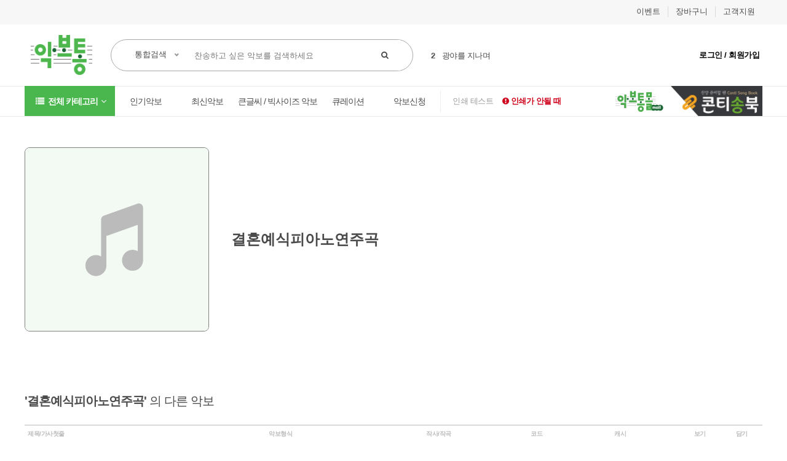

--- FILE ---
content_type: text/html; charset=UTF-8
request_url: https://v2.akbotong.com/album/478
body_size: 15238
content:
<!DOCTYPE html>
<html lang="ko">
<head>
    <meta http-equiv="Content-Type" content="text/html; charset=UTF-8" />
    <meta name="viewport" content="width=device-width, initial-scale=1, maximum-scale=1, minimum-scale=1">
    <meta http-equiv="X-UA-Compatible" content="IE=Edge" />

    <!--네이버 서치 어드바이저-->
    <meta name="naver-site-verification" content="c57fb10009d9a7cb5d14ce9bb912d698d55a8f6a" />

    <title>결혼예식피아노연주곡 > 악보통</title>

    <!--카카오톡 링크공유 메타태그-->
    <meta property="og:url" content="">
    <meta property="og:title" content="결혼예식피아노연주곡 &gt; 악보통">
    <meta property="og:type" content="website">
    <meta property="og:image" content="/files/image/album_cover/478?300">

    <!--jQuery 3.5.1-->
    <script type="text/javascript" src="/static/javascripts/jquery/jquery-3.5.1.min.js"></script>
    <script type="text/javascript" src="/static/javascripts/jquery/jquery.form.js"></script>
    <script type="text/javascript" src="/static/javascripts/jf.common.js?20211101"></script>

    <!-- jQuery UI 1.12.1 -->
    <link rel="stylesheet" href="/static/stylesheets/jquery/jquery-ui-1.12.1.css">
    <script src="/static/javascripts/jquery/jquery-ui-1.12.1.min.js"></script>

    <!-- jquery toast -->
    <link rel="stylesheet" href="/static/plugins/toast/jquery.toast.css">
    <script type="text/javascript" src="/static/plugins/toast/jquery.toast.js"></script>

    <!-- Bootstrap 3.4.1 -->
    <link rel="stylesheet" href="/static/adminlte/vendor/bootstrap/css/bootstrap.min.css">
    <script src="/static/adminlte/vendor/bootstrap/js/bootstrap.min.js"></script>

    <!-- Jungli Framework -->
    <script type="text/javascript" src="/static/javascripts/jquery/jquery.form.js"></script>
    <script type="text/javascript" src="/static/javascripts/jf.common.js?20211101"></script>
    <script type="text/javascript" src="/static/javascripts/ch.common.js?240206"></script>
    <script type="text/javascript" src="/static/javascripts/ch.define.js?20210611"></script>

    <!-- Jungli Framework css -->
    <link rel="stylesheet" href="/static/stylesheets/ch.common.css?240206">

    <!-- AdminLTE -->
    <!-- Theme style -->
    <!--<link rel="stylesheet" href="/static/adminlte/dist/css/AdminLTE.min.css">-->
    <!--<link rel="stylesheet" href="/static/adminlte/dist/css/skins/_all-skins.min.css">-->
    <!--<script src="/static/adminlte/dist/js/adminlte.min.js"></script>-->

    <!-- Font Awesome -->
    <link rel="stylesheet" href="/static/adminlte/vendor/font-awesome/css/font-awesome.min.css">
    <!-- Ionicons -->
    <link rel="stylesheet" href="/static/adminlte/vendor/Ionicons/css/ionicons.min.css">

    <!-- FastClick -->
    <script src="/static/adminlte/vendor/fastclick/lib/fastclick.js"></script>

    <!-- iCheck -->
    <link rel="stylesheet" href="/static/adminlte/vendor/iCheck/square/blue.css">
    <script src="/static/adminlte/vendor/iCheck/icheck.min.js"></script>
    
    <!-- swiper -->
    <link rel="stylesheet" href="/static/plugins/swiper/swiper4.5.1.min.css">
    <script src="/static/plugins/swiper/swiper4.5.1.min.js"></script>
    
    <!-- nice select -->
    <link rel="stylesheet" href="/static/plugins/nice_select/css/nice-select.css">
    <script src="/static/plugins/nice_select/js/jquery.nice-select.min.js"></script>

    <!-- light box plugin -->
    <link href="/static/plugins/lightbox2/css/lightbox.css" rel="stylesheet" />
    <script src="/static/plugins/lightbox2/js/lightbox.js"></script>

     <link rel="stylesheet" type="text/css" href="/static/stylesheets/layout/common.css?240229"/>
    <link rel="stylesheet" type="text/css" href="/static/stylesheets/layout/content.css"/>
    <link rel="stylesheet" type="text/css" href="/static/stylesheets/layout/header.css?240130"/>
    <link rel="stylesheet" type="text/css" href="/static/stylesheets/layout/footer.css?251117"/>
    <link rel="stylesheet" type="text/css" href="/static/stylesheets/page/album.view.css"/>
</head>
<body>

<!-- 전역으로 사용될 자바스크립트 변수 -->
<script type="text/javascript">
    // 로그인 회원 정보
    const loginMember = {
        id: '',
        name: '',
        email: '',
        phone: '',
        money: {
            cash: '',
            point: ''
        }
    };

    // lightbox add option
    lightbox.option({
        'maxWidth': 600,
        'positionFromTop': $(window).scrollTop() + $(window).height() / 3,
        'fitImagesInViewport': false,
    });
</script>
<!-- ./ 전역으로 사용될 자바스크립트 변수-->

<!-- 네이버 프리미엄 로그 스크립트 -->
<script type="text/javascript" src="//wcs.naver.net/wcslog.js"> </script>
<script type="text/javascript">
    if (!wcs_add) var wcs_add={};
    wcs_add["wa"] = "s_4c8c86ed21de";
    if (!_nasa) var _nasa={};
    if(window.wcs){
        wcs.inflow();
        wcs_do(_nasa);
    }
</script>
<!-- ./네이버 프리미엄 로그 스크립트 -->

<div id="header">
<!-- header -->
<div class="hd-wrapper">
    <div class="ie-header text-center display_none" style="padding: 10px 0; background-color: #fff7d4;">
        <i class="fa fa-warning padding_0_10" style="color: red; font-size: 22px;"></i>
        <span style="font-size: 16px;">인터넷 익스플로러는 <b>2022년 6월 15일 지원이 종료</b>되었습니다. <b>악보인쇄가 불가능할 수 있으니 크롬 브라우저를 사용해주세요.</b></span>
        <a href="https://google.com/chrome" target="_blank" class="btn btn-sm btn-primary margin_left_20 font_bold">
            <i class="fa fa-chrome margin_right_5" style="font-size: 16px;"></i>다운로드
        </a>
    </div>
    <!--헤더 이벤트 배너 노출-->
    <!-- 상단 nav -->
    <div class="top-hd padding_10">
        <div class="top-hd-nav g-container display_flex_end">
            <a href="/event">이벤트</a>
            <a style="cursor: pointer;" onclick="moveLoginPage('/mypage/cart')">장바구니</a>
            <a href="/cs">고객지원</a>
        </div>
    </div>

    <!-- 검색섹션 -->
    <div class="hd-top g-container display_flex_center">
        <div class="hd-logo display_flex_center_center">
            <a href="/">
                <img src="/static/images/akbotong/logo/logo_4x.png" class="logo" alt="logo">
            </a>
        </div>
        <div class="hd-search">
            <form action="/search">
                <div class="hd-search-inner display_flex_center">
                    <!-- search select -->
                    <select name="schType" class="search-select">
                        <option value="sTotal" >통합검색</option>
                        <option value="sTitle" >곡명</option>
                        <option value="sLyric" >가사첫줄</option>
                        <option value="sAlbum" >앨범</option>
                        <option value="sArtist" >아티스트</option>
                        <option value="sArrang" >편곡자</option>
                    </select>
                    <!-- ./ search select -->
                    <!-- search input -->
                    <input type="text" name="schInput" placeholder="찬송하고 싶은 악보를 검색하세요" autocomplete="off"
                           value="">
                    <!-- ./search input -->
                    <!-- search submit -->
                    <button>
                        <i class="fa fa-search"></i>
                    </button>
                    <!-- ./ search submit -->
                </div>
            </form>
        </div>
        <!-- 실시간 인기검색어-->
        <div class="realtime_keyword">
            <div class="keyword_overlay">
                <div class="keyword_title">실시간 인기 검색어</div>
                <ol>
                    <li>
                        <strong>1</strong>
                        <a href="/search?schType=sTotal&schInput=주 예수 나의 산 소망">주 예수 나의 산 소망</a>
                    </li>
                    <li>
                        <strong>2</strong>
                        <a href="/search?schType=sTotal&schInput=광야를 지나며">광야를 지나며</a>
                    </li>
                    <li>
                        <strong>3</strong>
                        <a href="/search?schType=sTotal&schInput=선한능력으로">선한능력으로</a>
                    </li>
                    <li>
                        <strong>4</strong>
                        <a href="/search?schType=sTotal&schInput=꽃들도">꽃들도</a>
                    </li>
                    <li>
                        <strong>5</strong>
                        <a href="/search?schType=sTotal&schInput=하나님의 부르심">하나님의 부르심</a>
                    </li>
                    <li>
                        <strong>6</strong>
                        <a href="/search?schType=sTotal&schInput=길을 만드시는 분">길을 만드시는 분</a>
                    </li>
                    <li>
                        <strong>7</strong>
                        <a href="/search?schType=sTotal&schInput=세상을 사는 지혜">세상을 사는 지혜</a>
                    </li>
                    <li>
                        <strong>8</strong>
                        <a href="/search?schType=sTotal&schInput=하나님의 은혜">하나님의 은혜</a>
                    </li>
                    <li>
                        <strong>9</strong>
                        <a href="/search?schType=sTotal&schInput=여정">여정</a>
                    </li>
                </ol>
            </div>
        </div>

        <!-- 로그인/회원가입-->
        <div class="hd-customer">
            <a class="login-signup-btn" style="cursor:pointer;">로그인 / 회원가입</a>
            <div class="login">
                <div class="login-title margin_bottom_5">
                    <h4>로그인</h4>
                    <i class="fa fa-close" style="font-size: 20px; cursor: pointer"></i>
                </div>
                <form method="post" action="/member" class="default_ajax_form" role="form">
                    <input class="form-control margin_bottom_5" type="text" name="member_id" value="" placeholder="악보통 아이디">
                    <input class="form-control margin_bottom_5" type="password" name="password" placeholder="비밀번호">
                    <input type="hidden" name="act" value="login">
                    <input type="hidden" class="jf_ajax_form_after_action" value="reload">
                    <input type="hidden" class="jf_ajax_form_alert_method" value="alert">
                    <button type="submit" class="form-control login-btn margin_bottom_15">로그인</button>
                    <div class="option margin_bottom_20">
                        <div class="display_flex">
                            <input type="checkbox" name="save_id" id="save_id" value="t" style="margin-top: 2px;" >
                            <label for="save_id" class="margin_left_5">아이디 저장</label>
                        </div>
                        <a class="find-info-btn" style="cursor: pointer;">아이디/패스워드 찾기</a>
                    </div>
                </form>
                <a href="/member/signup" class="form-control signup-btn text-center margin_bottom_5">회원가입</a>
            </div>
            <div class="find-info">
                <div class="find-info-title margin_bottom_10">
                    <h4>아이디/패스워드 찾기</h4>
                    <i class="fa fa-close" style="font-size: 20px; cursor: pointer"></i>
                </div>
                <div>
                    <!-- Custom Tabs -->
                    <div class="nav-tabs-custom">
                        <ul class="nav nav-tabs">
                            <li class="active"><a href="#tab_1" data-toggle="tab">아이디 찾기</a></li>
                            <li><a href="#tab_2" data-toggle="tab">비밀번호 찾기</a></li>
                        </ul>
                        <div class="tab-content">
                            <div class="tab-pane active margin_top_10" id="tab_1">
                                <div class="find-id-form">
                                    <label class="margin_bottom_10"><input type="radio" name="send_way" value="phone" checked required>핸드폰으로
                                        찾기</label>
                                    <label class="margin_left_5 margin_bottom_10"><input type="radio" name="send_way" value="email">이메일로
                                        찾기</label>
                                    <input type="text" name="name" class="form-control margin_bottom_10" placeholder="가입하신 이름을 입력해주세요." required>
                                    <div class="form-phone">
                                        <input type="phone" name="phone" class="form-control margin_bottom_5"  placeholder="가입하신 핸드폰번호를 입력해주세요." required>
                                    </div>
                                    <div class="form-email display_none">
                                        <input type="email" name="email" class="form-control margin_bottom_5" placeholder="가입하신 이메일을 입력해주세요." disabled required>
                                    </div>
                                    <input type="hidden" name="act" value="findId">
                                    <button class="form-control find-info-id margin_bottom_25" id="find-info-id">확인</button>
                                </div>
                            </div>
                            <!-- /.tab-pane -->
                            <div class="tab-pane margin_top_10" id="tab_2">
                                <form action="/member/pw" class="default_ajax_form" onsubmit="return findIdPwConfirm();">
                                    <label class="margin_bottom_10"><input type="radio" name="send_way" value="phone" checked required>핸드폰으로
                                        찾기</label>
                                    <label class="margin_left_5 margin_bottom_10"><input type="radio" name="send_way" value="email">이메일로
                                        찾기</label>
                                    <input type="text" name="member_id" class="form-control margin_bottom_10" placeholder="가입하신 아이디를 입력해주세요." required>
                                    <div class="form-phone">
                                        <input type="phone" name="phone" class="form-control margin_bottom_5"  placeholder="가입하신 핸드폰번호를 입력해주세요." required>
                                    </div>
                                    <div class="form-email display_none">
                                        <input type="email" name="email" class="form-control margin_bottom_5" placeholder="가입하신 이메일을 입력해주세요." disabled required>
                                    </div>
                                    <input type="hidden" name="act" value="sendLink">
                                    <button class="form-control find-info-pw margin_bottom_25">확인</button>
                                </form>
                            </div>
                            <!-- /.tab-pane -->
                        </div>
                        <!-- /.tab-content -->
                    </div>
                    <!-- nav-tabs-custom -->
                </div>
                <button class="form-control login-signup-btn">로그인 하러가기</button>
                <div class="sms-notice">
                    <ul>
                        <li>인증번호가 문자로 수신되지 않을 경우 <strong><b><u>스팸메시지함</u>을 확인</b></strong> 하시거나 정확한 정보로 재시도 해주시기 바랍니다.</li>
                        <li>입력하신 핸드폰번호가 일치하지 않으실 경우 인증번호 문자 발송이 되지 않습니다.</li>
                        <li>메일문의 : akbotong2@naver.com</li>
                        <li>전화문의 : 070-8983-8710</li>
                    </ul>
                </div>
            </div>
        </div>
    </div>

    <!-- 메뉴 -->
    <div class="hd-nav">
        <div class="hd-nav-wrapper g-container display_flex_center" style="display: flex; justify-content: space-between;">
            <div style="height: 100%; display: flex;">
                <div class="hd-nav-li">
                    <div class="category-menu">
                        <i class="fa fa-fw fa-list"></i>
                        <span>전체 카테고리</span>
                        <i class="fa fa-angle-down"></i>
                    </div>
                    <div class="category-menu-content ">
                        <div class="category-menu-group">
                            <div class="category-menu-title">대분류</div>
                            <div class="category-menu-wrapper">
                                <ul class="category-menu-list">
                                    <li>
                                        <span class="toggle-favorite-category" data-checked="false" data-code="classify_ccm">
                                            <i class="fa fa-star-o"></i>
                                        </span>
                                        <a href="/score/list/classify_ccm">CCM</a>
                                    </li>

                                    <li>
                                        <span class="toggle-favorite-category" data-checked="false" data-code="classify_ccm_hymn">
                                            <i class="fa fa-star-o"></i>
                                        </span>
                                        <a href="/score/list/classify_ccm_hymn">CCM성가</a>
                                    </li>

                                    <li>
                                        <span class="toggle-favorite-category" data-checked="false" data-code="classify_worship">
                                            <i class="fa fa-star-o"></i>
                                        </span>
                                        <a href="/score/list/classify_worship">워십곡</a>
                                    </li>

                                    <li>
                                        <span class="toggle-favorite-category" data-checked="false" data-code="classify_worship_hymn">
                                            <i class="fa fa-star-o"></i>
                                        </span>
                                        <a href="/score/list/classify_worship_hymn">워십성가</a>
                                    </li>

                                    <li>
                                        <span class="toggle-favorite-category" data-checked="false" data-code="classify_grace">
                                            <i class="fa fa-star-o"></i>
                                        </span>
                                        <a href="/score/list/classify_grace">은혜복음송</a>
                                    </li>

                                    <li>
                                        <span class="toggle-favorite-category" data-checked="false" data-code="classify_grace_hymn">
                                            <i class="fa fa-star-o"></i>
                                        </span>
                                        <a href="/score/list/classify_grace_hymn">은혜복음성가</a>
                                    </li>

                                    <li>
                                        <span class="toggle-favorite-category" data-checked="false" data-code="classify_hymn_arrange">
                                            <i class="fa fa-star-o"></i>
                                        </span>
                                        <a href="/score/list/classify_hymn_arrange">찬송편곡성가</a>
                                    </li>

                                    <li>
                                        <span class="toggle-favorite-category" data-checked="false" data-code="classify_new_hymn">
                                            <i class="fa fa-star-o"></i>
                                        </span>
                                        <a href="/score/list/classify_new_hymn">(새)찬송가</a>
                                    </li>

                                    <li>
                                        <span class="toggle-favorite-category" data-checked="false" data-code="classify_new_hymn_arrange">
                                            <i class="fa fa-star-o"></i>
                                        </span>
                                        <a href="/score/list/classify_new_hymn_arrange">찬송가편곡</a>
                                    </li>

                                    <li>
                                        <span class="toggle-favorite-category" data-checked="false" data-code="classify_child">
                                            <i class="fa fa-star-o"></i>
                                        </span>
                                        <a href="/score/list/classify_child">어린이</a>
                                    </li>

                                </ul>
                                <ul class="category-menu-list">
                                    <li>
                                        <span class="toggle-favorite-category" data-checked="false" data-code="classify_child_hymn">
                                            <i class="fa fa-star-o"></i>
                                        </span>
                                        <a href="/score/list/classify_child_hymn">어린이성가</a>
                                    </li>

                                    <li>
                                        <span class="toggle-favorite-category" data-checked="false" data-code="classify_classic">
                                            <i class="fa fa-star-o"></i>
                                        </span>
                                        <a href="/score/list/classify_classic">정통성가</a>
                                    </li>

                                    <li>
                                        <span class="toggle-favorite-category" data-checked="false" data-code="classify_welcome">
                                            <i class="fa fa-star-o"></i>
                                        </span>
                                        <a href="/score/list/classify_welcome">송영</a>
                                    </li>

                                    <li>
                                        <span class="toggle-favorite-category" data-checked="false" data-code="classify_english">
                                            <i class="fa fa-star-o"></i>
                                        </span>
                                        <a href="/score/list/classify_english">영어</a>
                                    </li>

                                    <li>
                                        <span class="toggle-favorite-category" data-checked="false" data-code="classify_japanese">
                                            <i class="fa fa-star-o"></i>
                                        </span>
                                        <a href="/score/list/classify_japanese">일어</a>
                                    </li>

                                    <li>
                                        <span class="toggle-favorite-category" data-checked="false" data-code="classify_kor_eng">
                                            <i class="fa fa-star-o"></i>
                                        </span>
                                        <a href="/score/list/classify_kor_eng">한영</a>
                                    </li>

                                    <li>
                                        <span class="toggle-favorite-category" data-checked="false" data-code="classify_chinese">
                                            <i class="fa fa-star-o"></i>
                                        </span>
                                        <a href="/score/list/classify_chinese">중국어</a>
                                    </li>

                                    <li>
                                        <span class="toggle-favorite-category" data-checked="false" data-code="classify_etc">
                                            <i class="fa fa-star-o"></i>
                                        </span>
                                        <a href="/score/list/classify_etc">기타</a>
                                    </li>

                                    <li>
                                        <span class="toggle-favorite-category" data-checked="false" data-code="classify_kor">
                                            <i class="fa fa-star-o"></i>
                                        </span>
                                        <a href="/score/list/classify_kor">한국가곡</a>
                                    </li>

                            </div>
                        </div>
                        <div class="category-menu-group">
                            <div class="category-menu-title">절기별</div>
                            <div class="category-menu-wrapper">
                                <ul class="category-menu-list">
                                    <li>
                                        <span class="toggle-favorite-category" data-checked="false" data-code="season_newyear">
                                            <i class="fa fa-star-o"></i>
                                        </span>
                                        <a href="/score/list/season_newyear">송구영신,신년</a>
                                    </li>

                                    <li>
                                        <span class="toggle-favorite-category" data-checked="false" data-code="season_easter">
                                            <i class="fa fa-star-o"></i>
                                        </span>
                                        <a href="/score/list/season_easter">부활절(종려,고난)</a>
                                    </li>

                                    <li>
                                        <span class="toggle-favorite-category" data-checked="false" data-code="season_thanks">
                                            <i class="fa fa-star-o"></i>
                                        </span>
                                        <a href="/score/list/season_thanks">감사절</a>
                                    </li>

                                    <li>
                                        <span class="toggle-favorite-category" data-checked="false" data-code="season_family">
                                            <i class="fa fa-star-o"></i>
                                        </span>
                                        <a href="/score/list/season_family">가정의달</a>
                                    </li>

                                    <li>
                                        <span class="toggle-favorite-category" data-checked="false" data-code="season_christmas">
                                            <i class="fa fa-star-o"></i>
                                        </span>
                                        <a href="/score/list/season_christmas">성탄절</a>
                                    </li>

                                    <li>
                                        <span class="toggle-favorite-category" data-checked="false" data-code="season_children">
                                            <i class="fa fa-star-o"></i>
                                        </span>
                                        <a href="/score/list/season_children">어린이성경학교</a>
                                    </li>

                                    <li>
                                        <span class="toggle-favorite-category" data-checked="false" data-code="season_wedding">
                                            <i class="fa fa-star-o"></i>
                                        </span>
                                        <a href="/score/list/season_wedding">결혼식</a>
                                    </li>

                            </div>
                        </div>
                        <div class="category-menu-group">
                            <div class="category-menu-title">악보형식</div>
                            <div class="category-menu-wrapper">
                                <ul class="category-menu-list">
                                    <li>
                                        <span class="toggle-favorite-category" data-checked="false" data-code="type_change">
                                            <i class="fa fa-star-o"></i>
                                        </span>
                                        <a href="/score/list/type_change">조옮김</a>
                                    </li>

                                    <li>
                                        <span class="toggle-favorite-category" data-checked="false" data-code="type_melody">
                                            <i class="fa fa-star-o"></i>
                                        </span>
                                        <a href="/score/list/type_melody">단선</a>
                                    </li>

                                    <li>
                                        <span class="toggle-favorite-category" data-checked="false" data-code="type_piano_basic">
                                            <i class="fa fa-star-o"></i>
                                        </span>
                                        <a href="/score/list/type_piano_basic">초급 피아노연주</a>
                                    </li>

                                    <li>
                                        <span class="toggle-favorite-category" data-checked="false" data-code="type_melody_piano">
                                            <i class="fa fa-star-o"></i>
                                        </span>
                                        <a href="/score/list/type_melody_piano">보컬+반주</a>
                                    </li>

                                    <li>
                                        <span class="toggle-favorite-category" data-checked="false" data-code="type_hymn_4">
                                            <i class="fa fa-star-o"></i>
                                        </span>
                                        <a href="/score/list/type_hymn_4">4부성가</a>
                                    </li>

                                    <li>
                                        <span class="toggle-favorite-category" data-checked="false" data-code="type_hymn_3">
                                            <i class="fa fa-star-o"></i>
                                        </span>
                                        <a href="/score/list/type_hymn_3">3부성가</a>
                                    </li>

                                    <li>
                                        <span class="toggle-favorite-category" data-checked="false" data-code="type_hymn_2">
                                            <i class="fa fa-star-o"></i>
                                        </span>
                                        <a href="/score/list/type_hymn_2">2부성가</a>
                                    </li>

                                    <li>
                                        <span class="toggle-favorite-category" data-checked="false" data-code="type_hymn_women">
                                            <i class="fa fa-star-o"></i>
                                        </span>
                                        <a href="/score/list/type_hymn_women">여성성가</a>
                                    </li>

                                    <li>
                                        <span class="toggle-favorite-category" data-checked="false" data-code="type_piano_inst">
                                            <i class="fa fa-star-o"></i>
                                        </span>
                                        <a href="/score/list/type_piano_inst">피아노연주</a>
                                    </li>

                                    <li>
                                        <span class="toggle-favorite-category" data-checked="false" data-code="type_organ">
                                            <i class="fa fa-star-o"></i>
                                        </span>
                                        <a href="/score/list/type_organ">오르간</a>
                                    </li>

                                </ul>
                                <ul class="category-menu-list">
                                    <li>
                                        <span class="toggle-favorite-category" data-checked="false" data-code="type_guitar">
                                            <i class="fa fa-star-o"></i>
                                        </span>
                                        <a href="/score/list/type_guitar">기타타브악보</a>
                                    </li>

                                    <li>
                                        <span class="toggle-favorite-category" data-checked="false" data-code="type_orch">
                                            <i class="fa fa-star-o"></i>
                                        </span>
                                        <a href="/score/list/type_orch">관현악</a>
                                    </li>

                                    <li>
                                        <span class="toggle-favorite-category" data-checked="false" data-code="type_bandscore">
                                            <i class="fa fa-star-o"></i>
                                        </span>
                                        <a href="/score/list/type_bandscore">밴드스코어</a>
                                    </li>

                                    <li>
                                        <span class="toggle-favorite-category" data-checked="false" data-code="type_vocal_2">
                                            <i class="fa fa-star-o"></i>
                                        </span>
                                        <a href="/score/list/type_vocal_2">보컬(2부)</a>
                                    </li>

                                    <li>
                                        <span class="toggle-favorite-category" data-checked="false" data-code="type_vocal_3">
                                            <i class="fa fa-star-o"></i>
                                        </span>
                                        <a href="/score/list/type_vocal_3">보컬(3부)</a>
                                    </li>

                                    <li>
                                        <span class="toggle-favorite-category" data-checked="false" data-code="type_vocal_4">
                                            <i class="fa fa-star-o"></i>
                                        </span>
                                        <a href="/score/list/type_vocal_4">보컬(4부)</a>
                                    </li>

                                    <li>
                                        <span class="toggle-favorite-category" data-checked="false" data-code="type_acappella">
                                            <i class="fa fa-star-o"></i>
                                        </span>
                                        <a href="/score/list/type_acappella">아카펠라</a>
                                    </li>

                                    <li>
                                        <span class="toggle-favorite-category" data-checked="false" data-code="type_leader">
                                            <i class="fa fa-star-o"></i>
                                        </span>
                                        <a href="/score/list/type_leader">인도자악보</a>
                                    </li>

                                    <li>
                                        <span class="toggle-favorite-category" data-checked="false" data-code="type_big">
                                            <i class="fa fa-star-o"></i>
                                        </span>
                                        <a href="/score/list/type_big">큰글씨악보</a>
                                    </li>

                                    <li>
                                        <span class="toggle-favorite-category" data-checked="false" data-code="type_bigsize">
                                            <i class="fa fa-star-o"></i>
                                        </span>
                                        <a href="/score/list/type_bigsize">빅사이즈악보</a>
                                    </li>

                                </ul>
                            </div>
                        </div>
                        <div class="category-menu-group">
                            <div class="category-menu-title">주제별</div>
                            <div class="category-menu-wrapper">
                                <ul class="category-menu-list">
                                    <li>
                                        <span class="toggle-favorite-category" data-checked="false" data-code="theme_blessing">
                                            <i class="fa fa-star-o"></i>
                                        </span>
                                        <a href="/score/list/theme_blessing">교제,축복</a>
                                    </li>

                                    <li>
                                        <span class="toggle-favorite-category" data-checked="false" data-code="theme_worship">
                                            <i class="fa fa-star-o"></i>
                                        </span>
                                        <a href="/score/list/theme_worship">찬양,경배</a>
                                    </li>

                                    <li>
                                        <span class="toggle-favorite-category" data-checked="false" data-code="theme_resurrection">
                                            <i class="fa fa-star-o"></i>
                                        </span>
                                        <a href="/score/list/theme_resurrection">고난,부활</a>
                                    </li>

                                    <li>
                                        <span class="toggle-favorite-category" data-checked="false" data-code="theme_love">
                                            <i class="fa fa-star-o"></i>
                                        </span>
                                        <a href="/score/list/theme_love">은혜,사랑</a>
                                    </li>

                                    <li>
                                        <span class="toggle-favorite-category" data-checked="false" data-code="theme_pray">
                                            <i class="fa fa-star-o"></i>
                                        </span>
                                        <a href="/score/list/theme_pray">기도,간구</a>
                                    </li>

                                    <li>
                                        <span class="toggle-favorite-category" data-checked="false" data-code="theme_victory">
                                            <i class="fa fa-star-o"></i>
                                        </span>
                                        <a href="/score/list/theme_victory">전쟁,승리</a>
                                    </li>

                                    <li>
                                        <span class="toggle-favorite-category" data-checked="false" data-code="theme_spirit">
                                            <i class="fa fa-star-o"></i>
                                        </span>
                                        <a href="/score/list/theme_spirit">성령</a>
                                    </li>

                                    <li>
                                        <span class="toggle-favorite-category" data-checked="false" data-code="theme_mission">
                                            <i class="fa fa-star-o"></i>
                                        </span>
                                        <a href="/score/list/theme_mission">전도,선교</a>
                                    </li>

                                    <li>
                                        <span class="toggle-favorite-category" data-checked="false" data-code="theme_thanks">
                                            <i class="fa fa-star-o"></i>
                                        </span>
                                        <a href="/score/list/theme_thanks">감사</a>
                                    </li>

                                    <li>
                                        <span class="toggle-favorite-category" data-checked="false" data-code="theme_faith">
                                            <i class="fa fa-star-o"></i>
                                        </span>
                                        <a href="/score/list/theme_faith">신뢰,확신</a>
                                    </li>

                                </ul>
                                <ul class="category-menu-list">
                                    <li>
                                        <span class="toggle-favorite-category" data-checked="false" data-code="theme_confession">
                                            <i class="fa fa-star-o"></i>
                                        </span>
                                        <a href="/score/list/theme_confession">고백,소망</a>
                                    </li>

                                    <li>
                                        <span class="toggle-favorite-category" data-checked="false" data-code="theme_jesus">
                                            <i class="fa fa-star-o"></i>
                                        </span>
                                        <a href="/score/list/theme_jesus">예수</a>
                                    </li>

                                    <li>
                                        <span class="toggle-favorite-category" data-checked="false" data-code="theme_comfort">
                                            <i class="fa fa-star-o"></i>
                                        </span>
                                        <a href="/score/list/theme_comfort">위로</a>
                                    </li>

                                    <li>
                                        <span class="toggle-favorite-category" data-checked="false" data-code="theme_chirstmas">
                                            <i class="fa fa-star-o"></i>
                                        </span>
                                        <a href="/score/list/theme_chirstmas">성탄</a>
                                    </li>

                                    <li>
                                        <span class="toggle-favorite-category" data-checked="false" data-code="theme_summons">
                                            <i class="fa fa-star-o"></i>
                                        </span>
                                        <a href="/score/list/theme_summons">소명,헌신</a>
                                    </li>

                                    <li>
                                        <span class="toggle-favorite-category" data-checked="false" data-code="theme_feast">
                                            <i class="fa fa-star-o"></i>
                                        </span>
                                        <a href="/score/list/theme_feast">성찬</a>
                                    </li>

                            </div>
                        </div>
                        <div class="category-menu-group">
                            <div class="category-menu-title">코드별</div>
                            <div class="category-menu-wrapper">
                                <ul class="category-menu-list">
                                    <li>
                                        <span class="toggle-favorite-category" data-checked="false" data-code="key_c">
                                            <i class="fa fa-star-o"></i>
                                        </span>
                                        <a href="/score/list/key_c">C코드</a>
                                    </li>

                                    <li>
                                        <span class="toggle-favorite-category" data-checked="false" data-code="key_d">
                                            <i class="fa fa-star-o"></i>
                                        </span>
                                        <a href="/score/list/key_d">D코드</a>
                                    </li>

                                    <li>
                                        <span class="toggle-favorite-category" data-checked="false" data-code="key_e">
                                            <i class="fa fa-star-o"></i>
                                        </span>
                                        <a href="/score/list/key_e">E코드</a>
                                    </li>

                                    <li>
                                        <span class="toggle-favorite-category" data-checked="false" data-code="key_f">
                                            <i class="fa fa-star-o"></i>
                                        </span>
                                        <a href="/score/list/key_f">F코드</a>
                                    </li>

                                    <li>
                                        <span class="toggle-favorite-category" data-checked="false" data-code="key_g">
                                            <i class="fa fa-star-o"></i>
                                        </span>
                                        <a href="/score/list/key_g">G코드</a>
                                    </li>

                                    <li>
                                        <span class="toggle-favorite-category" data-checked="false" data-code="key_a">
                                            <i class="fa fa-star-o"></i>
                                        </span>
                                        <a href="/score/list/key_a">A코드</a>
                                    </li>

                                    <li>
                                        <span class="toggle-favorite-category" data-checked="false" data-code="key_b">
                                            <i class="fa fa-star-o"></i>
                                        </span>
                                        <a href="/score/list/key_b">B코드</a>
                                    </li>

                            </div>
                        </div>
                        <div class="category-menu-close">닫기</div>
                    </div>
                </div>
                <div class="hd-nav-li">
                    <a href="/score/popular"><span>인기악보</span></a>
                </div>
                <div class="hd-nav-li">
                    <a href="/score/latest"><span>최신악보</span></a>
                </div>
                <div class="hd-nav-li">
                    <a href="/score/big"><span>큰글씨 / 빅사이즈 악보</span></a>
                </div>
                <div class="hd-nav-li">
                    <a href="/score/curation"><span>큐레이션</span></a>
                </div>
                <div class="hd-nav-li">
                    <a href="/cs/request"><span>악보신청</span></a>
                </div>
                <div class="hd-nav-after">
                    <a href="javascript:void(0)" onclick="window.open('/mypage/print.score?scid=PrintTest');">인쇄 테스트</a>
                    <a href="/cs/faq/77763">
                        <i class="fa fa-exclamation-circle"></i>
                        인쇄가 안될 때
                    </a>
                </div>
            </div>
            <div style="height: 100%">
                <a href="https://akbotongmall.com" target="_blank">
                    <img src="/static/images/akbotongmall/akbotongmall_logo.png" alt="" style="height: 70%">
                </a>
                <a href="https://conti.akbotong.com" target="_blank">
                    <img src="/static/images/conti/logo.png" alt="" style="height: 100%">
                </a>
            </div>
        </div>
    </div>
</div>
<!-- ./header -->
<script>
    $(function () {
        $(".search-select").niceSelect(); // search select
        $_header_category_menu.init(); // 전체 카테고리 메뉴
        $_header_realtime_keyword.init(); // 실시간 인기검색어

        //로그인 버튼 클릭시 이벤트
        $(".login-signup-btn").on("click", function () {
            $(".find-info").hide();
            $(".login").show();
            $("input[name='member_id']").focus();
        });

        //로그인창 닫기버튼
        $(".login .login-title .fa-close").on("click", function () {
            $(".login").hide();
        });

        //어아다 바말번호 찾기 버튼
        $(".find-info-btn").on("click", function () {
            $(".login").hide();
            $(".find-info").show();
        });

        //아이디 비밀번호 찾기 닫기버튼
        $(".find-info .find-info-title .fa-close").on("click", function () {
            $(".find-info").hide();
        });

        //아이디 비밀번호 찾기 라디오 버튼
        $(".find-info input:radio[name='send_way']").on("change", function () {
            var tmp = $(event.target).val();
            var parent = $(event.target).parent().parent();

            console.log(parent.children('.form-'+tmp).children('input'));

            if (tmp == 'phone') {
                parent.children('.form-'+tmp).show();
                parent.children('.form-'+tmp).children('input').prop('disabled', false);
                parent.children('.form-email').hide();
                parent.children('.form-email').children('input').prop('disabled', true);
            } else {
                parent.children('.form-'+tmp).show();
                parent.children('.form-'+tmp).children('input').first().prop('disabled', false);
                parent.children('.form-phone').hide();
                parent.children('.form-phone').children('input').prop('disabled', true);
            }
        });

        // 회원의 즐겨찾기 카테고리 메뉴를 toggle
        $(".toggle-favorite-category").on('click', function () {
            var _btn = $(this);
            var checked = _btn.data('checked'); // 현재상태
            var isChecked = (checked == true) ? false : true; // 체크할 상태
            var categoryCode = _btn.data('code');

            if (!loginMember.id) {
                alert('로그인시에만 사용가능합니다.');
                $(".login-signup-btn").trigger('click');
                return false;
            }

            if (!categoryCode) {
                alert('카테고리 코드가 없습니다.');
                return false;
            }

            $.post("/member/action", {
                        act: 'toggleCategory',
                        category: categoryCode,
                        is_checked: isChecked
                    },
                    function (data) {
                        var msg = new Message(data);
                        msg.print();
                        if (msg.isSuccess) {
                            if (isChecked == true) {
                                _btn.find('.fa').removeClass('fa-star-o').addClass('fa-star');
                                _btn.data('checked', true);
                            } else {
                                _btn.find('.fa').removeClass('fa-star').addClass('fa-star-o');
                                _btn.data('checked', false);
                            }
                        } else {
                            alert(msg.errorMsg);
                        }
                    }, "json");
        });
        
        // 회원의 즐겨찾기 카테고리 메뉴를 toggle : hover 시
        $(".toggle-favorite-category[data-checked=false]").on({
            mouseover: function () {
                var checked = $(this).data('checked'); // 현재상태
                if (checked == false){
                    $(this).find('.fa').removeClass('fa-star-o').addClass('fa-star');
                }
            },
            mouseleave: function () {
                var checked = $(this).data('checked'); // 현재상태
                if (checked == false){
                    $(this).find('.fa').removeClass('fa-star').addClass('fa-star-o');
                }
            }
        });

        //아이디 찾기 버튼이벤트
        $(".find-info .find-id-form .find-info-id").on("click",function () {

            var data = new FormData();
            data.append('act', 'findId');
            data.append('name', $(".find-id-form input[name='name']").val());

            var send_way = $(".find-id-form input[name='send_way']:checked").val();

            if(send_way == 'phone') {
                data.append('send_way', 'phone');
                data.append('phone', $(".find-id-form input[name='phone']").val());
            }else {
                data.append('send_way', 'email');
                data.append('email', $(".find-id-form input[name='email']").val());
            }

            $.ajax({
                url: "/member/pw",
                type: 'POST',
                data: data,
                dataType: 'json',
                processData: false,
                contentType: false,
                success: function (data) {
                    var msg = new Message(data);
                    if (msg.isSuccess) {
                        var alertMsg = "\n- 입력한 회원정보로 가입된 아이디 -\n\n";
                        for (var i in msg.data) {
                            alertMsg += msg.data[i]+"\n";
                        }
                        alert(alertMsg);
                    } else {
                        jfAlert(msg.errorMsg, "toast", {sticky: false, type: 'danger', duration: 3000});
                        return false;
                    }
                }
            });
        });

        $(".find-info .find-id-form input").on("keydown",function () {
            if(event.keyCode == 13) {
                $("#find-info-id").click();
            }
        });


        if (isIE()) {
            $(".ie-header").slideDown();
        }

        $("#btn-header-banner").on('click',function () {
           $(".header-banner").slideUp();
            document.cookie = "hide_header_banner=true; max-age=86400";
        });
    });

    function findIdPwConfirm() {
        if (confirm("정말 입력한 정보로 비밀번호 변경 링크를 발송할까요?")) {
            return true;
        } else {
            return false;
        }
    }

    function moveLoginPage(url) {
        alert("로그인후 이용해 주십시오!\n로그인페이지로 이동합니다.");
        setCookie("HTTP_REFERER", url);
        location.href = '/member';
    }

    function isIE() {
        var userAgent = navigator.userAgent;
        return /MSIE|Trident/.test(userAgent);
    }
</script>

<!-- Google Tag Manager -->
<script>(function(w,d,s,l,i){w[l]=w[l]||[];w[l].push({'gtm.start':
        new Date().getTime(),event:'gtm.js'});var f=d.getElementsByTagName(s)[0],
    j=d.createElement(s),dl=l!='dataLayer'?'&l='+l:'';j.async=true;j.src=
    'https://www.googletagmanager.com/gtm.js?id='+i+dl;f.parentNode.insertBefore(j,f);
})(window,document,'script','dataLayer','GTM-M4F4999F');</script>
<!-- End Google Tag Manager -->
</div>

<div id="content">
<!-- 앨범 상세 페이지 -->
<div class="s-container g-container">
    <div class="margin_top_50">
        <div class="album-info-box">
            <div class="album-info-wrapper display_flex_center">
                    <img src="https://v2-files.akbotong.com/files/image/album_cover?300?44517d6aa6acd964584827f302a7b922" class="album-image" alt="앨범아트">
                <div class="album-info-content">
                    <span class="title">결혼예식피아노연주곡</span>
                    <p class="genre"></p>
                </div>
            </div>


            <!-- 앨범 악보 리스트 -->
            <div class="margin_top_100 margin_bottom_100">
                <!-- title -->
                <div class="tit t1 margin_bottom_25">'결혼예식피아노연주곡'<span class="text_wg_400"> 의 다른 악보</span>
                </div>
                <!-- ./title -->

                <!-- list -->
                <div>
                    <table class="c-table c-table1 score-list">
                        <thead>
                        <tr>
                            <th style="width: 230px;">제목/가사첫줄</th>
                            <th style="width: 150px;">악보형식</th>
                            <th style="width: 100px;">작사/작곡</th>
                            <th style="width: 80px;">코드</th>
                            <th style="width: 65px;">캐시</th>
                            <th style="width: 40px; text-align: center;">보기</th>
                            <th style="width: 40px; text-align: center;">담기</th>
                        </tr>
                        </thead>
                        <tbody>
                        <tr>
                            <td>
                                <a href="/score/MS23822A006">나의 사랑 나의 어여쁜 자야</a>
                                <span class="i-label i-label-green">큰글씨</span>
                            </td>
                            <td>
                                단선
                            </td>
                            <td style="max-width: 210px; overflow: hidden; text-overflow: ellipsis; white-space: nowrap; padding: 0 10px 0 0;">이길로/이길로</td>
                            <td>
                                <div>
                                    E (원키)                                </div>
                            </td>
                            <td>
                                <span class="cash cash-sm">C</span> 860
                            </td>
                            <td style="text-align: center">
                                <a href="https://v2-files.akbotong.com/files/image/sitemusic_imgscore/226090?b9488d171b3bb271b7045cb0d3c20c75.gif" rel="lightbox" class="c-btn circle">
                                    <i class="fa fa-file-text-o"></i>
                                </a>
                            </td>
                            <td style="text-align: center">
                                <div class="c-btn circle" onclick="$_cart.addCart(this, 'MS23822A006')">
                                    <i class="fa fa-cart-arrow-down"></i>
                                </div>
                            </td>
                        </tr>
                        <tr>
                            <td>
                                <a href="/score/MS07806A306">나의 사랑 나의 어여쁜 자야</a>
                            </td>
                            <td>
                                단선
                            </td>
                            <td style="max-width: 210px; overflow: hidden; text-overflow: ellipsis; white-space: nowrap; padding: 0 10px 0 0;">이길로/이길로</td>
                            <td>
                                <div>
                                    E (원키)                                </div>
                            </td>
                            <td>
                                <span class="cash cash-sm">C</span> 720
                            </td>
                            <td style="text-align: center">
                                <a href="https://v2-files.akbotong.com/files/image/sitemusic_imgscore/12334?6d39f99e10d46eddf3f9ef17cca5cdd8.gif" rel="lightbox" class="c-btn circle">
                                    <i class="fa fa-file-text-o"></i>
                                </a>
                            </td>
                            <td style="text-align: center">
                                <div class="c-btn circle" onclick="$_cart.addCart(this, 'MS07806A306')">
                                    <i class="fa fa-cart-arrow-down"></i>
                                </div>
                            </td>
                        </tr>
                        <tr>
                            <td>
                                <a href="/score/MS22114A001">내가 너를 사랑함이라</a>
                            </td>
                            <td>
                                단선
                            </td>
                            <td style="max-width: 210px; overflow: hidden; text-overflow: ellipsis; white-space: nowrap; padding: 0 10px 0 0;">신상우/신상우</td>
                            <td>
                                <div>
                                    A                                    <span class="i-label i-label-blue">조옮김</span>
                                </div>
                            </td>
                            <td>
                                <span class="cash cash-sm">C</span> 720
                            </td>
                            <td style="text-align: center">
                                <a href="https://v2-files.akbotong.com/files/image/sitemusic_imgscore/210175?9af96bd2f71f71778bf7a8448e61e218.jpg" rel="lightbox" class="c-btn circle">
                                    <i class="fa fa-file-text-o"></i>
                                </a>
                            </td>
                            <td style="text-align: center">
                                <div class="c-btn circle" onclick="$_cart.addCart(this, 'MS22114A001')">
                                    <i class="fa fa-cart-arrow-down"></i>
                                </div>
                            </td>
                        </tr>
                        <tr>
                            <td>
                                <a href="/score/MS15304A006">내가 너를 사랑함이라</a>
                                <span class="i-label i-label-green">큰글씨</span>
                            </td>
                            <td>
                                단선
                            </td>
                            <td style="max-width: 210px; overflow: hidden; text-overflow: ellipsis; white-space: nowrap; padding: 0 10px 0 0;">신상우/신상우</td>
                            <td>
                                <div>
                                    C                                </div>
                            </td>
                            <td>
                                <span class="cash cash-sm">C</span> 860
                            </td>
                            <td style="text-align: center">
                                <a href="https://v2-files.akbotong.com/files/image/sitemusic_imgscore/157381?f3e500ecc0e2447a6a77d5ed49520fad.jpg" rel="lightbox" class="c-btn circle">
                                    <i class="fa fa-file-text-o"></i>
                                </a>
                            </td>
                            <td style="text-align: center">
                                <div class="c-btn circle" onclick="$_cart.addCart(this, 'MS15304A006')">
                                    <i class="fa fa-cart-arrow-down"></i>
                                </div>
                            </td>
                        </tr>
                        <tr>
                            <td>
                                <a href="/score/MS09915A012">내가 너를 사랑함이라</a>
                                <span class="i-label i-label-green">큰글씨</span>
                            </td>
                            <td>
                                단선
                            </td>
                            <td style="max-width: 210px; overflow: hidden; text-overflow: ellipsis; white-space: nowrap; padding: 0 10px 0 0;">신상우/신상우</td>
                            <td>
                                <div>
                                    Bb (원키)                                </div>
                            </td>
                            <td>
                                <span class="cash cash-sm">C</span> 860
                            </td>
                            <td style="text-align: center">
                                <a href="https://v2-files.akbotong.com/files/image/sitemusic_imgscore/74762?a0c96ea8b4fa6f977530c516475b6982.jpg" rel="lightbox" class="c-btn circle">
                                    <i class="fa fa-file-text-o"></i>
                                </a>
                            </td>
                            <td style="text-align: center">
                                <div class="c-btn circle" onclick="$_cart.addCart(this, 'MS09915A012')">
                                    <i class="fa fa-cart-arrow-down"></i>
                                </div>
                            </td>
                        </tr>
                        <tr>
                            <td>
                                <a href="/score/MS07810A249">내가 너를 사랑함이라</a>
                            </td>
                            <td>
                                단선
                            </td>
                            <td style="max-width: 210px; overflow: hidden; text-overflow: ellipsis; white-space: nowrap; padding: 0 10px 0 0;">신상우/신상우</td>
                            <td>
                                <div>
                                    C                                </div>
                            </td>
                            <td>
                                <span class="cash cash-sm">C</span> 720
                            </td>
                            <td style="text-align: center">
                                <a href="https://v2-files.akbotong.com/files/image/sitemusic_imgscore/19482?73c9cc6dff795b7a4db6ea9d6504890b.jpg" rel="lightbox" class="c-btn circle">
                                    <i class="fa fa-file-text-o"></i>
                                </a>
                            </td>
                            <td style="text-align: center">
                                <div class="c-btn circle" onclick="$_cart.addCart(this, 'MS07810A249')">
                                    <i class="fa fa-cart-arrow-down"></i>
                                </div>
                            </td>
                        </tr>
                        <tr>
                            <td>
                                <a href="/score/MS07810A235">내가 너를 사랑함이라</a>
                            </td>
                            <td>
                                단선
                            </td>
                            <td style="max-width: 210px; overflow: hidden; text-overflow: ellipsis; white-space: nowrap; padding: 0 10px 0 0;">신상우/신상우</td>
                            <td>
                                <div>
                                    Bb (원키)                                </div>
                            </td>
                            <td>
                                <span class="cash cash-sm">C</span> 720
                            </td>
                            <td style="text-align: center">
                                <a href="https://v2-files.akbotong.com/files/image/sitemusic_imgscore/19409?e0995372129376056a7cf632e65b073b.jpg" rel="lightbox" class="c-btn circle">
                                    <i class="fa fa-file-text-o"></i>
                                </a>
                            </td>
                            <td style="text-align: center">
                                <div class="c-btn circle" onclick="$_cart.addCart(this, 'MS07810A235')">
                                    <i class="fa fa-cart-arrow-down"></i>
                                </div>
                            </td>
                        </tr>
                        <tr>
                            <td>
                                <a href="/score/MS25C31A001">내가 너를 사랑함이라</a>
                                <span class="i-label i-label-green">큰글씨</span>
                            </td>
                            <td>
                                4부 + 피아노 반주
                            </td>
                            <td style="max-width: 210px; overflow: hidden; text-overflow: ellipsis; white-space: nowrap; padding: 0 10px 0 0;">신상우/신상우</td>
                            <td>
                                <div>
                                    D                                    <span class="i-label i-label-blue">조옮김</span>
                                </div>
                            </td>
                            <td>
                                <span class="cash cash-sm">C</span> 2590
                            </td>
                            <td style="text-align: center">
                                <a href="https://v2-files.akbotong.com/files/image/sitemusic_imgscore/246082?6a7584bcc34607d10bd620c733055e8b.jpg" rel="lightbox" class="c-btn circle">
                                    <i class="fa fa-file-text-o"></i>
                                </a>
                            </td>
                            <td style="text-align: center">
                                <div class="c-btn circle" onclick="$_cart.addCart(this, 'MS25C31A001')">
                                    <i class="fa fa-cart-arrow-down"></i>
                                </div>
                            </td>
                        </tr>
                        <tr>
                            <td>
                                <a href="/score/MS17706A028">내가 너를 사랑함이라</a>
                                <span class="i-label i-label-green">큰글씨</span>
                            </td>
                            <td>
                                4부 + 피아노 반주
                            </td>
                            <td style="max-width: 210px; overflow: hidden; text-overflow: ellipsis; white-space: nowrap; padding: 0 10px 0 0;">신상우/신상우</td>
                            <td>
                                <div>
                                    Bb (원키)                                </div>
                            </td>
                            <td>
                                <span class="cash cash-sm">C</span> 2590
                            </td>
                            <td style="text-align: center">
                                <a href="https://v2-files.akbotong.com/files/image/sitemusic_imgscore/179576?c787ef32333f4b48eb85b018310ba99c.jpg" rel="lightbox" class="c-btn circle">
                                    <i class="fa fa-file-text-o"></i>
                                </a>
                            </td>
                            <td style="text-align: center">
                                <div class="c-btn circle" onclick="$_cart.addCart(this, 'MS17706A028')">
                                    <i class="fa fa-cart-arrow-down"></i>
                                </div>
                            </td>
                        </tr>
                        <tr>
                            <td>
                                <a href="/score/MS17620A022">내가 너를 사랑함이라</a>
                                <span class="i-label i-label-green">큰글씨</span>
                            </td>
                            <td>
                                4부 + 피아노 반주
                            </td>
                            <td style="max-width: 210px; overflow: hidden; text-overflow: ellipsis; white-space: nowrap; padding: 0 10px 0 0;">신상우/신상우</td>
                            <td>
                                <div>
                                    C                                </div>
                            </td>
                            <td>
                                <span class="cash cash-sm">C</span> 2590
                            </td>
                            <td style="text-align: center">
                                <a href="https://v2-files.akbotong.com/files/image/sitemusic_imgscore/178533?a88a37ad291c737cc21884a125aff137.jpg" rel="lightbox" class="c-btn circle">
                                    <i class="fa fa-file-text-o"></i>
                                </a>
                            </td>
                            <td style="text-align: center">
                                <div class="c-btn circle" onclick="$_cart.addCart(this, 'MS17620A022')">
                                    <i class="fa fa-cart-arrow-down"></i>
                                </div>
                            </td>
                        </tr>
                        <tr>
                            <td>
                                <a href="/score/MS09A01A074">내가 너를 사랑함이라</a>
                                <span class="i-label i-label-green">큰글씨</span>
                            </td>
                            <td>
                                4부 + 피아노 반주
                            </td>
                            <td style="max-width: 210px; overflow: hidden; text-overflow: ellipsis; white-space: nowrap; padding: 0 10px 0 0;">신상우/신상우</td>
                            <td>
                                <div>
                                    C                                    <span class="i-label i-label-blue">조옮김</span>
                                </div>
                            </td>
                            <td>
                                <span class="cash cash-sm">C</span> 2590
                            </td>
                            <td style="text-align: center">
                                <a href="https://v2-files.akbotong.com/files/image/sitemusic_imgscore/77951?f26f8a8ffef8163b40f115b2a3b5f81e.jpg" rel="lightbox" class="c-btn circle">
                                    <i class="fa fa-file-text-o"></i>
                                </a>
                            </td>
                            <td style="text-align: center">
                                <div class="c-btn circle" onclick="$_cart.addCart(this, 'MS09A01A074')">
                                    <i class="fa fa-cart-arrow-down"></i>
                                </div>
                            </td>
                        </tr>
                        <tr>
                            <td>
                                <a href="/score/MS09A01A072">내가 너를 사랑함이라</a>
                                <span class="i-label i-label-green">큰글씨</span>
                            </td>
                            <td>
                                4부 + 피아노 반주
                            </td>
                            <td style="max-width: 210px; overflow: hidden; text-overflow: ellipsis; white-space: nowrap; padding: 0 10px 0 0;">신상우/신상우</td>
                            <td>
                                <div>
                                    Bb (원키)                                </div>
                            </td>
                            <td>
                                <span class="cash cash-sm">C</span> 2590
                            </td>
                            <td style="text-align: center">
                                <a href="https://v2-files.akbotong.com/files/image/sitemusic_imgscore/77939?febbcad075a42104e9cc8986220b8a3f.jpg" rel="lightbox" class="c-btn circle">
                                    <i class="fa fa-file-text-o"></i>
                                </a>
                            </td>
                            <td style="text-align: center">
                                <div class="c-btn circle" onclick="$_cart.addCart(this, 'MS09A01A072')">
                                    <i class="fa fa-cart-arrow-down"></i>
                                </div>
                            </td>
                        </tr>
                        <tr>
                            <td>
                                <a href="/score/MS07810A245">내가 너를 사랑함이라</a>
                            </td>
                            <td>
                                2부 + 피아노 반주
                            </td>
                            <td style="max-width: 210px; overflow: hidden; text-overflow: ellipsis; white-space: nowrap; padding: 0 10px 0 0;">신상우/신상우</td>
                            <td>
                                <div>
                                    Bb (원키)                                </div>
                            </td>
                            <td>
                                <span class="cash cash-sm">C</span> 2020
                            </td>
                            <td style="text-align: center">
                                <a href="https://v2-files.akbotong.com/files/image/sitemusic_imgscore/19465?c33066e830132da103e24b4e09094fa1.jpg" rel="lightbox" class="c-btn circle">
                                    <i class="fa fa-file-text-o"></i>
                                </a>
                            </td>
                            <td style="text-align: center">
                                <div class="c-btn circle" onclick="$_cart.addCart(this, 'MS07810A245')">
                                    <i class="fa fa-cart-arrow-down"></i>
                                </div>
                            </td>
                        </tr>
                        <tr>
                            <td>
                                <a href="/score/MS07810A239">내가 너를 사랑함이라</a>
                            </td>
                            <td>
                                4부 + 피아노 반주
                            </td>
                            <td style="max-width: 210px; overflow: hidden; text-overflow: ellipsis; white-space: nowrap; padding: 0 10px 0 0;">신상우/신상우</td>
                            <td>
                                <div>
                                    C                                    <span class="i-label i-label-blue">조옮김</span>
                                </div>
                            </td>
                            <td>
                                <span class="cash cash-sm">C</span> 2590
                            </td>
                            <td style="text-align: center">
                                <a href="https://v2-files.akbotong.com/files/image/sitemusic_imgscore/19427?43055ee20af729aed9077cc68ce2b825.jpg" rel="lightbox" class="c-btn circle">
                                    <i class="fa fa-file-text-o"></i>
                                </a>
                            </td>
                            <td style="text-align: center">
                                <div class="c-btn circle" onclick="$_cart.addCart(this, 'MS07810A239')">
                                    <i class="fa fa-cart-arrow-down"></i>
                                </div>
                            </td>
                        </tr>
                        <tr>
                            <td>
                                <a href="/score/MS07810A237">내가 너를 사랑함이라</a>
                            </td>
                            <td>
                                4부 + 피아노 반주
                            </td>
                            <td style="max-width: 210px; overflow: hidden; text-overflow: ellipsis; white-space: nowrap; padding: 0 10px 0 0;">신상우/신상우</td>
                            <td>
                                <div>
                                    Bb (원키)                                </div>
                            </td>
                            <td>
                                <span class="cash cash-sm">C</span> 2590
                            </td>
                            <td style="text-align: center">
                                <a href="https://v2-files.akbotong.com/files/image/sitemusic_imgscore/19421?868d401ddcfb886a1226f288c91c7370.jpg" rel="lightbox" class="c-btn circle">
                                    <i class="fa fa-file-text-o"></i>
                                </a>
                            </td>
                            <td style="text-align: center">
                                <div class="c-btn circle" onclick="$_cart.addCart(this, 'MS07810A237')">
                                    <i class="fa fa-cart-arrow-down"></i>
                                </div>
                            </td>
                        </tr>
                        <tr>
                            <td>
                                <a href="/score/MS24402A009">사랑의 송가</a>
                                <span class="i-label i-label-green">큰글씨</span>
                            </td>
                            <td>
                                단선
                            </td>
                            <td style="max-width: 210px; overflow: hidden; text-overflow: ellipsis; white-space: nowrap; padding: 0 10px 0 0;">Tina Benitez/Tina Benitez</td>
                            <td>
                                <div>
                                    D (원키)                                    <span class="i-label i-label-blue">조옮김</span>
                                </div>
                            </td>
                            <td>
                                <span class="cash cash-sm">C</span> 860
                            </td>
                            <td style="text-align: center">
                                <a href="https://v2-files.akbotong.com/files/image/sitemusic_imgscore/230197?58ea03c450a158f20745246ebc3be353.gif" rel="lightbox" class="c-btn circle">
                                    <i class="fa fa-file-text-o"></i>
                                </a>
                            </td>
                            <td style="text-align: center">
                                <div class="c-btn circle" onclick="$_cart.addCart(this, 'MS24402A009')">
                                    <i class="fa fa-cart-arrow-down"></i>
                                </div>
                            </td>
                        </tr>
                        <tr>
                            <td>
                                <a href="/score/MS15403A003">사랑의 송가</a>
                                <span class="i-label i-label-green">큰글씨</span>
                            </td>
                            <td>
                                단선
                            </td>
                            <td style="max-width: 210px; overflow: hidden; text-overflow: ellipsis; white-space: nowrap; padding: 0 10px 0 0;">Tina Benitez/Tina Benitez</td>
                            <td>
                                <div>
                                    Eb                                </div>
                            </td>
                            <td>
                                <span class="cash cash-sm">C</span> 860
                            </td>
                            <td style="text-align: center">
                                <a href="https://v2-files.akbotong.com/files/image/sitemusic_imgscore/159697?e28323f69bd30dcbb82e5a39203b49cd.jpg" rel="lightbox" class="c-btn circle">
                                    <i class="fa fa-file-text-o"></i>
                                </a>
                            </td>
                            <td style="text-align: center">
                                <div class="c-btn circle" onclick="$_cart.addCart(this, 'MS15403A003')">
                                    <i class="fa fa-cart-arrow-down"></i>
                                </div>
                            </td>
                        </tr>
                        <tr>
                            <td>
                                <a href="/score/MS07810A083">사랑의 송가</a>
                            </td>
                            <td>
                                단선
                            </td>
                            <td style="max-width: 210px; overflow: hidden; text-overflow: ellipsis; white-space: nowrap; padding: 0 10px 0 0;">Tina Benitez/Tina Benitez</td>
                            <td>
                                <div>
                                    Eb                                </div>
                            </td>
                            <td>
                                <span class="cash cash-sm">C</span> 720
                            </td>
                            <td style="text-align: center">
                                <a href="https://v2-files.akbotong.com/files/image/sitemusic_imgscore/20626?9f0d698c34ea6d50ca2416aa39e074d3.jpg" rel="lightbox" class="c-btn circle">
                                    <i class="fa fa-file-text-o"></i>
                                </a>
                            </td>
                            <td style="text-align: center">
                                <div class="c-btn circle" onclick="$_cart.addCart(this, 'MS07810A083')">
                                    <i class="fa fa-cart-arrow-down"></i>
                                </div>
                            </td>
                        </tr>
                        <tr>
                            <td>
                                <a href="/score/MS24B22A014">사랑의 종소리</a>
                                <span class="i-label i-label-purple">빅사이즈</span>
                            </td>
                            <td>
                                단선
                            </td>
                            <td style="max-width: 210px; overflow: hidden; text-overflow: ellipsis; white-space: nowrap; padding: 0 10px 0 0;">김석균/김석균</td>
                            <td>
                                <div>
                                    E (원키)                                </div>
                            </td>
                            <td>
                                <span class="cash cash-sm">C</span> 1130
                            </td>
                            <td style="text-align: center">
                                <a href="https://v2-files.akbotong.com/files/image/sitemusic_imgscore/236575?10ddeb3d1a528d9b4f5bcf740120176e.jpg" rel="lightbox" class="c-btn circle">
                                    <i class="fa fa-file-text-o"></i>
                                </a>
                            </td>
                            <td style="text-align: center">
                                <div class="c-btn circle" onclick="$_cart.addCart(this, 'MS24B22A014')">
                                    <i class="fa fa-cart-arrow-down"></i>
                                </div>
                            </td>
                        </tr>
                        <tr>
                            <td>
                                <a href="/score/MS24402A010">사랑의 종소리</a>
                            </td>
                            <td>
                                단선
                            </td>
                            <td style="max-width: 210px; overflow: hidden; text-overflow: ellipsis; white-space: nowrap; padding: 0 10px 0 0;">김석균/김석균</td>
                            <td>
                                <div>
                                    Db                                    <span class="i-label i-label-blue">조옮김</span>
                                </div>
                            </td>
                            <td>
                                <span class="cash cash-sm">C</span> 940
                            </td>
                            <td style="text-align: center">
                                <a href="https://v2-files.akbotong.com/files/image/sitemusic_imgscore/230201?63efe26eb060c1485731aec219a4a4c5.gif" rel="lightbox" class="c-btn circle">
                                    <i class="fa fa-file-text-o"></i>
                                </a>
                            </td>
                            <td style="text-align: center">
                                <div class="c-btn circle" onclick="$_cart.addCart(this, 'MS24402A010')">
                                    <i class="fa fa-cart-arrow-down"></i>
                                </div>
                            </td>
                        </tr>
                        <tr>
                            <td>
                                <a href="/score/MS23717A002">사랑의 종소리</a>
                                <span class="i-label i-label-green">큰글씨</span>
                            </td>
                            <td>
                                단선
                            </td>
                            <td style="max-width: 210px; overflow: hidden; text-overflow: ellipsis; white-space: nowrap; padding: 0 10px 0 0;">김석균/김석균</td>
                            <td>
                                <div>
                                    G                                    <span class="i-label i-label-blue">조옮김</span>
                                </div>
                            </td>
                            <td>
                                <span class="cash cash-sm">C</span> 1130
                            </td>
                            <td style="text-align: center">
                                <a href="https://v2-files.akbotong.com/files/image/sitemusic_imgscore/225333?9b164a648509e881d9af5b5dc57f46c6.gif" rel="lightbox" class="c-btn circle">
                                    <i class="fa fa-file-text-o"></i>
                                </a>
                            </td>
                            <td style="text-align: center">
                                <div class="c-btn circle" onclick="$_cart.addCart(this, 'MS23717A002')">
                                    <i class="fa fa-cart-arrow-down"></i>
                                </div>
                            </td>
                        </tr>
                        <tr>
                            <td>
                                <a href="/score/MS15226A004">사랑의 종소리</a>
                                <span class="i-label i-label-green">큰글씨</span>
                            </td>
                            <td>
                                단선
                            </td>
                            <td style="max-width: 210px; overflow: hidden; text-overflow: ellipsis; white-space: nowrap; padding: 0 10px 0 0;">김석균/김석균</td>
                            <td>
                                <div>
                                    E (원키)                                </div>
                            </td>
                            <td>
                                <span class="cash cash-sm">C</span> 1130
                            </td>
                            <td style="text-align: center">
                                <a href="https://v2-files.akbotong.com/files/image/sitemusic_imgscore/157115?7bc9eeb24847efd3bc681a17e88d6ddc.jpg" rel="lightbox" class="c-btn circle">
                                    <i class="fa fa-file-text-o"></i>
                                </a>
                            </td>
                            <td style="text-align: center">
                                <div class="c-btn circle" onclick="$_cart.addCart(this, 'MS15226A004')">
                                    <i class="fa fa-cart-arrow-down"></i>
                                </div>
                            </td>
                        </tr>
                        <tr>
                            <td>
                                <a href="/score/MS09915A091">사랑의 종소리</a>
                                <span class="i-label i-label-green">큰글씨</span>
                            </td>
                            <td>
                                단선
                            </td>
                            <td style="max-width: 210px; overflow: hidden; text-overflow: ellipsis; white-space: nowrap; padding: 0 10px 0 0;">김석균/김석균</td>
                            <td>
                                <div>
                                    E (원키)                                </div>
                            </td>
                            <td>
                                <span class="cash cash-sm">C</span> 1130
                            </td>
                            <td style="text-align: center">
                                <a href="https://v2-files.akbotong.com/files/image/sitemusic_imgscore/75218?17b122514df5724cde74f4d5b146f28d.jpg" rel="lightbox" class="c-btn circle">
                                    <i class="fa fa-file-text-o"></i>
                                </a>
                            </td>
                            <td style="text-align: center">
                                <div class="c-btn circle" onclick="$_cart.addCart(this, 'MS09915A091')">
                                    <i class="fa fa-cart-arrow-down"></i>
                                </div>
                            </td>
                        </tr>
                        <tr>
                            <td>
                                <a href="/score/MS07810A006">사랑의 종소리</a>
                            </td>
                            <td>
                                단선
                            </td>
                            <td style="max-width: 210px; overflow: hidden; text-overflow: ellipsis; white-space: nowrap; padding: 0 10px 0 0;">김석균/김석균</td>
                            <td>
                                <div>
                                    E (원키)                                </div>
                            </td>
                            <td>
                                <span class="cash cash-sm">C</span> 940
                            </td>
                            <td style="text-align: center">
                                <a href="https://v2-files.akbotong.com/files/image/sitemusic_imgscore/241424?4284017219606c55139404e12132c5e8.jpg" rel="lightbox" class="c-btn circle">
                                    <i class="fa fa-file-text-o"></i>
                                </a>
                            </td>
                            <td style="text-align: center">
                                <div class="c-btn circle" onclick="$_cart.addCart(this, 'MS07810A006')">
                                    <i class="fa fa-cart-arrow-down"></i>
                                </div>
                            </td>
                        </tr>
                        <tr>
                            <td>
                                <a href="/score/MS23621A004">사랑의 종소리</a>
                            </td>
                            <td>
                                4부 + 피아노 반주
                            </td>
                            <td style="max-width: 210px; overflow: hidden; text-overflow: ellipsis; white-space: nowrap; padding: 0 10px 0 0;">김석균/김석균</td>
                            <td>
                                <div>
                                    Eb                                    <span class="i-label i-label-blue">조옮김</span>
                                </div>
                            </td>
                            <td>
                                <span class="cash cash-sm">C</span> 4020
                            </td>
                            <td style="text-align: center">
                                <a href="https://v2-files.akbotong.com/files/image/sitemusic_imgscore/224704?37c130abcc3a865cd748357cde8db23b.gif" rel="lightbox" class="c-btn circle">
                                    <i class="fa fa-file-text-o"></i>
                                </a>
                            </td>
                            <td style="text-align: center">
                                <div class="c-btn circle" onclick="$_cart.addCart(this, 'MS23621A004')">
                                    <i class="fa fa-cart-arrow-down"></i>
                                </div>
                            </td>
                        </tr>
                        <tr>
                            <td>
                                <a href="/score/MS17208A001">사랑의 종소리</a>
                                <span class="i-label i-label-green">큰글씨</span>
                            </td>
                            <td>
                                4부 + 피아노 반주
                            </td>
                            <td style="max-width: 210px; overflow: hidden; text-overflow: ellipsis; white-space: nowrap; padding: 0 10px 0 0;">김석균/김석균</td>
                            <td>
                                <div>
                                    E (원키)                                </div>
                            </td>
                            <td>
                                <span class="cash cash-sm">C</span> 4020
                            </td>
                            <td style="text-align: center">
                                <a href="https://v2-files.akbotong.com/files/image/sitemusic_imgscore/173788?a46a6935905e1dcd80ac3f2c0f26f55e.jpg" rel="lightbox" class="c-btn circle">
                                    <i class="fa fa-file-text-o"></i>
                                </a>
                            </td>
                            <td style="text-align: center">
                                <div class="c-btn circle" onclick="$_cart.addCart(this, 'MS17208A001')">
                                    <i class="fa fa-cart-arrow-down"></i>
                                </div>
                            </td>
                        </tr>
                        <tr>
                            <td>
                                <a href="/score/MS14725A011">사랑의 종소리</a>
                            </td>
                            <td>
                                2부 + 피아노 반주
                            </td>
                            <td style="max-width: 210px; overflow: hidden; text-overflow: ellipsis; white-space: nowrap; padding: 0 10px 0 0;">김석균/김석균</td>
                            <td>
                                <div>
                                    E (원키)                                </div>
                            </td>
                            <td>
                                <span class="cash cash-sm">C</span> 3120
                            </td>
                            <td style="text-align: center">
                                <a href="https://v2-files.akbotong.com/files/image/sitemusic_imgscore/145810?06fa277832c4ebe1d421b220e406b128.jpg" rel="lightbox" class="c-btn circle">
                                    <i class="fa fa-file-text-o"></i>
                                </a>
                            </td>
                            <td style="text-align: center">
                                <div class="c-btn circle" onclick="$_cart.addCart(this, 'MS14725A011')">
                                    <i class="fa fa-cart-arrow-down"></i>
                                </div>
                            </td>
                        </tr>
                        <tr>
                            <td>
                                <a href="/score/MS14725A010">사랑의 종소리</a>
                            </td>
                            <td>
                                3부 + 피아노 반주
                            </td>
                            <td style="max-width: 210px; overflow: hidden; text-overflow: ellipsis; white-space: nowrap; padding: 0 10px 0 0;">김석균/김석균</td>
                            <td>
                                <div>
                                    E (원키)                                </div>
                            </td>
                            <td>
                                <span class="cash cash-sm">C</span> 3580
                            </td>
                            <td style="text-align: center">
                                <a href="https://v2-files.akbotong.com/files/image/sitemusic_imgscore/145804?1df153ec5c428243a6b5ad9af5166ba4.jpg" rel="lightbox" class="c-btn circle">
                                    <i class="fa fa-file-text-o"></i>
                                </a>
                            </td>
                            <td style="text-align: center">
                                <div class="c-btn circle" onclick="$_cart.addCart(this, 'MS14725A010')">
                                    <i class="fa fa-cart-arrow-down"></i>
                                </div>
                            </td>
                        </tr>
                        <tr>
                            <td>
                                <a href="/score/MS14725A009">사랑의 종소리</a>
                            </td>
                            <td>
                                4부 + 피아노 반주
                            </td>
                            <td style="max-width: 210px; overflow: hidden; text-overflow: ellipsis; white-space: nowrap; padding: 0 10px 0 0;">김석균/김석균</td>
                            <td>
                                <div>
                                    E (원키)                                </div>
                            </td>
                            <td>
                                <span class="cash cash-sm">C</span> 4020
                            </td>
                            <td style="text-align: center">
                                <a href="https://v2-files.akbotong.com/files/image/sitemusic_imgscore/241432?2b2d952cfaf6e76f56695d2ddbf983a0.jpg" rel="lightbox" class="c-btn circle">
                                    <i class="fa fa-file-text-o"></i>
                                </a>
                            </td>
                            <td style="text-align: center">
                                <div class="c-btn circle" onclick="$_cart.addCart(this, 'MS14725A009')">
                                    <i class="fa fa-cart-arrow-down"></i>
                                </div>
                            </td>
                        </tr>
                        <tr>
                            <td>
                                <a href="/score/MS09915A111">시편 23편 (여호와는 나의 목자시니)</a>
                                <span class="i-label i-label-green">큰글씨</span>
                            </td>
                            <td>
                                단선
                            </td>
                            <td style="max-width: 210px; overflow: hidden; text-overflow: ellipsis; white-space: nowrap; padding: 0 10px 0 0;">최덕신/최덕신</td>
                            <td>
                                <div>
                                    G (원키)                                </div>
                            </td>
                            <td>
                                <span class="cash cash-sm">C</span> 1340
                            </td>
                            <td style="text-align: center">
                                <a href="https://v2-files.akbotong.com/files/image/sitemusic_imgscore/75338?a4582042b1567eae430ebef5f20c0919.jpg" rel="lightbox" class="c-btn circle">
                                    <i class="fa fa-file-text-o"></i>
                                </a>
                            </td>
                            <td style="text-align: center">
                                <div class="c-btn circle" onclick="$_cart.addCart(this, 'MS09915A111')">
                                    <i class="fa fa-cart-arrow-down"></i>
                                </div>
                            </td>
                        </tr>
                        <tr>
                            <td>
                                <a href="/score/MS07813A166">시편 23편 (여호와는 나의 목자시니)</a>
                            </td>
                            <td>
                                단선
                            </td>
                            <td style="max-width: 210px; overflow: hidden; text-overflow: ellipsis; white-space: nowrap; padding: 0 10px 0 0;">최덕신/최덕신</td>
                            <td>
                                <div>
                                    G (원키)                                </div>
                            </td>
                            <td>
                                <span class="cash cash-sm">C</span> 940
                            </td>
                            <td style="text-align: center">
                                <a href="https://v2-files.akbotong.com/files/image/sitemusic_imgscore/20942?bf32c3d6c1c8839e0ff31096cdfa17b7.jpg" rel="lightbox" class="c-btn circle">
                                    <i class="fa fa-file-text-o"></i>
                                </a>
                            </td>
                            <td style="text-align: center">
                                <div class="c-btn circle" onclick="$_cart.addCart(this, 'MS07813A166')">
                                    <i class="fa fa-cart-arrow-down"></i>
                                </div>
                            </td>
                        </tr>
                        <tr>
                            <td>
                                <a href="/score/MS25808A007">시편 23편 (여호와는 나의 목자시니)</a>
                                <span class="i-label i-label-green">큰글씨</span>
                            </td>
                            <td>
                                4부 + 피아노 반주
                            </td>
                            <td style="max-width: 210px; overflow: hidden; text-overflow: ellipsis; white-space: nowrap; padding: 0 10px 0 0;">최덕신/최덕신</td>
                            <td>
                                <div>
                                    E                                    <span class="i-label i-label-blue">조옮김</span>
                                </div>
                            </td>
                            <td>
                                <span class="cash cash-sm">C</span> 4020
                            </td>
                            <td style="text-align: center">
                                <a href="https://v2-files.akbotong.com/files/image/sitemusic_imgscore/243074?76ad96eb79c4b25d882821c5679cd0f4.jpg" rel="lightbox" class="c-btn circle">
                                    <i class="fa fa-file-text-o"></i>
                                </a>
                            </td>
                            <td style="text-align: center">
                                <div class="c-btn circle" onclick="$_cart.addCart(this, 'MS25808A007')">
                                    <i class="fa fa-cart-arrow-down"></i>
                                </div>
                            </td>
                        </tr>
                        <tr>
                            <td>
                                <a href="/score/MS24528A007">시편 23편 (여호와는 나의 목자시니)</a>
                            </td>
                            <td>
                                4부 + 피아노 반주
                            </td>
                            <td style="max-width: 210px; overflow: hidden; text-overflow: ellipsis; white-space: nowrap; padding: 0 10px 0 0;">최덕신/최덕신</td>
                            <td>
                                <div>
                                    A                                    <span class="i-label i-label-blue">조옮김</span>
                                </div>
                            </td>
                            <td>
                                <span class="cash cash-sm">C</span> 4020
                            </td>
                            <td style="text-align: center">
                                <a href="https://v2-files.akbotong.com/files/image/sitemusic_imgscore/231372?de8e1b65c780a0258e73e2aaf270083c.gif" rel="lightbox" class="c-btn circle">
                                    <i class="fa fa-file-text-o"></i>
                                </a>
                            </td>
                            <td style="text-align: center">
                                <div class="c-btn circle" onclick="$_cart.addCart(this, 'MS24528A007')">
                                    <i class="fa fa-cart-arrow-down"></i>
                                </div>
                            </td>
                        </tr>
                        <tr>
                            <td>
                                <a href="/score/MS24514A001">시편 23편 (여호와는 나의 목자시니)</a>
                            </td>
                            <td>
                                4부 + 피아노 반주
                            </td>
                            <td style="max-width: 210px; overflow: hidden; text-overflow: ellipsis; white-space: nowrap; padding: 0 10px 0 0;">최덕신/최덕신</td>
                            <td>
                                <div>
                                    F                                    <span class="i-label i-label-blue">조옮김</span>
                                </div>
                            </td>
                            <td>
                                <span class="cash cash-sm">C</span> 4020
                            </td>
                            <td style="text-align: center">
                                <a href="https://v2-files.akbotong.com/files/image/sitemusic_imgscore/231083?aaec5f17331beff7a0cfe02c3ae9d8fa.gif" rel="lightbox" class="c-btn circle">
                                    <i class="fa fa-file-text-o"></i>
                                </a>
                            </td>
                            <td style="text-align: center">
                                <div class="c-btn circle" onclick="$_cart.addCart(this, 'MS24514A001')">
                                    <i class="fa fa-cart-arrow-down"></i>
                                </div>
                            </td>
                        </tr>
                        <tr>
                            <td>
                                <a href="/score/MS22819A001">시편 23편 (여호와는 나의 목자시니)</a>
                            </td>
                            <td>
                                4부 + 피아노 반주
                            </td>
                            <td style="max-width: 210px; overflow: hidden; text-overflow: ellipsis; white-space: nowrap; padding: 0 10px 0 0;">최덕신/최덕신</td>
                            <td>
                                <div>
                                    Gb                                    <span class="i-label i-label-blue">조옮김</span>
                                </div>
                            </td>
                            <td>
                                <span class="cash cash-sm">C</span> 4020
                            </td>
                            <td style="text-align: center">
                                <a href="https://v2-files.akbotong.com/files/image/sitemusic_imgscore/216312?05218228b98e17887ca58c7af73c5523.jpg" rel="lightbox" class="c-btn circle">
                                    <i class="fa fa-file-text-o"></i>
                                </a>
                            </td>
                            <td style="text-align: center">
                                <div class="c-btn circle" onclick="$_cart.addCart(this, 'MS22819A001')">
                                    <i class="fa fa-cart-arrow-down"></i>
                                </div>
                            </td>
                        </tr>
                        <tr>
                            <td>
                                <a href="/score/MS22801A001">시편 23편 (여호와는 나의 목자시니)</a>
                            </td>
                            <td>
                                4부 + 피아노 반주
                            </td>
                            <td style="max-width: 210px; overflow: hidden; text-overflow: ellipsis; white-space: nowrap; padding: 0 10px 0 0;">최덕신/최덕신</td>
                            <td>
                                <div>
                                    C                                    <span class="i-label i-label-blue">조옮김</span>
                                </div>
                            </td>
                            <td>
                                <span class="cash cash-sm">C</span> 2590
                            </td>
                            <td style="text-align: center">
                                <a href="https://v2-files.akbotong.com/files/image/sitemusic_imgscore/215973?b248b3ff2dc37dc772e7d6bd1d6d41d7.jpg" rel="lightbox" class="c-btn circle">
                                    <i class="fa fa-file-text-o"></i>
                                </a>
                            </td>
                            <td style="text-align: center">
                                <div class="c-btn circle" onclick="$_cart.addCart(this, 'MS22801A001')">
                                    <i class="fa fa-cart-arrow-down"></i>
                                </div>
                            </td>
                        </tr>
                        <tr>
                            <td>
                                <a href="/score/MS22705A001">시편 23편 (여호와는 나의 목자시니)</a>
                                <span class="i-label i-label-green">큰글씨</span>
                            </td>
                            <td>
                                4부 + 피아노 반주
                            </td>
                            <td style="max-width: 210px; overflow: hidden; text-overflow: ellipsis; white-space: nowrap; padding: 0 10px 0 0;">최덕신/최덕신</td>
                            <td>
                                <div>
                                    Bb                                    <span class="i-label i-label-blue">조옮김</span>
                                </div>
                            </td>
                            <td>
                                <span class="cash cash-sm">C</span> 4020
                            </td>
                            <td style="text-align: center">
                                <a href="https://v2-files.akbotong.com/files/image/sitemusic_imgscore/215129?27bf48f661595cc0ee31bdcc5c332690.jpg" rel="lightbox" class="c-btn circle">
                                    <i class="fa fa-file-text-o"></i>
                                </a>
                            </td>
                            <td style="text-align: center">
                                <div class="c-btn circle" onclick="$_cart.addCart(this, 'MS22705A001')">
                                    <i class="fa fa-cart-arrow-down"></i>
                                </div>
                            </td>
                        </tr>
                        <tr>
                            <td>
                                <a href="/score/MS09A01A103">시편 23편 (여호와는 나의 목자시니)</a>
                                <span class="i-label i-label-green">큰글씨</span>
                            </td>
                            <td>
                                4부 + 피아노 반주
                            </td>
                            <td style="max-width: 210px; overflow: hidden; text-overflow: ellipsis; white-space: nowrap; padding: 0 10px 0 0;">최덕신/최덕신</td>
                            <td>
                                <div>
                                    Ab                                </div>
                            </td>
                            <td>
                                <span class="cash cash-sm">C</span> 4020
                            </td>
                            <td style="text-align: center">
                                <a href="https://v2-files.akbotong.com/files/image/sitemusic_imgscore/243138?2e085ed5b02135c9163373bda9fb5c6c.jpg" rel="lightbox" class="c-btn circle">
                                    <i class="fa fa-file-text-o"></i>
                                </a>
                            </td>
                            <td style="text-align: center">
                                <div class="c-btn circle" onclick="$_cart.addCart(this, 'MS09A01A103')">
                                    <i class="fa fa-cart-arrow-down"></i>
                                </div>
                            </td>
                        </tr>
                        <tr>
                            <td>
                                <a href="/score/MS09A01A102">시편 23편 (여호와는 나의 목자시니)</a>
                                <span class="i-label i-label-green">큰글씨</span>
                            </td>
                            <td>
                                4부 + 피아노 반주
                            </td>
                            <td style="max-width: 210px; overflow: hidden; text-overflow: ellipsis; white-space: nowrap; padding: 0 10px 0 0;">최덕신/최덕신</td>
                            <td>
                                <div>
                                    G (원키)                                </div>
                            </td>
                            <td>
                                <span class="cash cash-sm">C</span> 4020
                            </td>
                            <td style="text-align: center">
                                <a href="https://v2-files.akbotong.com/files/image/sitemusic_imgscore/238884?edc0b66cfe2fe76da6ef445a549c02f2.jpg" rel="lightbox" class="c-btn circle">
                                    <i class="fa fa-file-text-o"></i>
                                </a>
                            </td>
                            <td style="text-align: center">
                                <div class="c-btn circle" onclick="$_cart.addCart(this, 'MS09A01A102')">
                                    <i class="fa fa-cart-arrow-down"></i>
                                </div>
                            </td>
                        </tr>
                        <tr>
                            <td>
                                <a href="/score/MS07813A172">시편 23편 (여호와는 나의 목자시니)</a>
                            </td>
                            <td>
                                4부 + 피아노 반주
                            </td>
                            <td style="max-width: 210px; overflow: hidden; text-overflow: ellipsis; white-space: nowrap; padding: 0 10px 0 0;">최덕신/최덕신</td>
                            <td>
                                <div>
                                    Ab                                </div>
                            </td>
                            <td>
                                <span class="cash cash-sm">C</span> 4020
                            </td>
                            <td style="text-align: center">
                                <a href="https://v2-files.akbotong.com/files/image/sitemusic_imgscore/20961?1e7c15fa84cf83b284186018aaacfe56.jpg" rel="lightbox" class="c-btn circle">
                                    <i class="fa fa-file-text-o"></i>
                                </a>
                            </td>
                            <td style="text-align: center">
                                <div class="c-btn circle" onclick="$_cart.addCart(this, 'MS07813A172')">
                                    <i class="fa fa-cart-arrow-down"></i>
                                </div>
                            </td>
                        </tr>
                        <tr>
                            <td>
                                <a href="/score/MS07813A170">시편 23편 (여호와는 나의 목자시니)</a>
                            </td>
                            <td>
                                4부 + 피아노 반주
                            </td>
                            <td style="max-width: 210px; overflow: hidden; text-overflow: ellipsis; white-space: nowrap; padding: 0 10px 0 0;">최덕신/최덕신</td>
                            <td>
                                <div>
                                    G (원키)                                </div>
                            </td>
                            <td>
                                <span class="cash cash-sm">C</span> 4020
                            </td>
                            <td style="text-align: center">
                                <a href="https://v2-files.akbotong.com/files/image/sitemusic_imgscore/20948?fb564753793265dab7ef911f561640e1.jpg" rel="lightbox" class="c-btn circle">
                                    <i class="fa fa-file-text-o"></i>
                                </a>
                            </td>
                            <td style="text-align: center">
                                <div class="c-btn circle" onclick="$_cart.addCart(this, 'MS07813A170')">
                                    <i class="fa fa-cart-arrow-down"></i>
                                </div>
                            </td>
                        </tr>
                        <tr>
                            <td>
                                <a href="/score/MS15B26A001">오늘 모여 찬송함은</a>
                            </td>
                            <td>
                                단선
                            </td>
                            <td style="max-width: 210px; overflow: hidden; text-overflow: ellipsis; white-space: nowrap; padding: 0 10px 0 0;">L. van Beethoven/L. van Beethoven</td>
                            <td>
                                <div>
                                    G (원키)                                </div>
                            </td>
                            <td>
                                <span class="cash cash-sm">C</span> 720
                            </td>
                            <td style="text-align: center">
                                <a href="https://v2-files.akbotong.com/files/image/sitemusic_imgscore/166916?f6ec7d45be1e6da043aa3b94b66a115d.jpg" rel="lightbox" class="c-btn circle">
                                    <i class="fa fa-file-text-o"></i>
                                </a>
                            </td>
                            <td style="text-align: center">
                                <div class="c-btn circle" onclick="$_cart.addCart(this, 'MS15B26A001')">
                                    <i class="fa fa-cart-arrow-down"></i>
                                </div>
                            </td>
                        </tr>
                        <tr>
                            <td>
                                <a href="/score/MS17B21A024">저 하늘이 주의 영광 나타내고/천지창조 13번</a>
                                <span class="i-label i-label-green">큰글씨</span>
                            </td>
                            <td>
                                4부 + 피아노 반주
                            </td>
                            <td style="max-width: 210px; overflow: hidden; text-overflow: ellipsis; white-space: nowrap; padding: 0 10px 0 0;">F.J.Hyden/F.J.Hyden</td>
                            <td>
                                <div>
                                    C (원키)                                </div>
                            </td>
                            <td>
                                <span class="cash cash-sm">C</span> 2590
                            </td>
                            <td style="text-align: center">
                                <a href="https://v2-files.akbotong.com/files/image/sitemusic_imgscore/184917?3186a3fa6699f2da0c67024f1324aec4.jpg" rel="lightbox" class="c-btn circle">
                                    <i class="fa fa-file-text-o"></i>
                                </a>
                            </td>
                            <td style="text-align: center">
                                <div class="c-btn circle" onclick="$_cart.addCart(this, 'MS17B21A024')">
                                    <i class="fa fa-cart-arrow-down"></i>
                                </div>
                            </td>
                        </tr>
                        <tr>
                            <td>
                                <a href="/score/MS09B06A072">저 하늘이 주의 영광 나타내고/천지창조 13번</a>
                                <span class="i-label i-label-green">큰글씨</span>
                            </td>
                            <td>
                                4부 + 피아노 반주
                            </td>
                            <td style="max-width: 210px; overflow: hidden; text-overflow: ellipsis; white-space: nowrap; padding: 0 10px 0 0;">F.J.Hyden/F.J.Hyden</td>
                            <td>
                                <div>
                                    C (원키)                                </div>
                            </td>
                            <td>
                                <span class="cash cash-sm">C</span> 2590
                            </td>
                            <td style="text-align: center">
                                <a href="https://v2-files.akbotong.com/files/image/sitemusic_imgscore/84026?bab0ab09a4a2e8810243684d82e956e3.jpg" rel="lightbox" class="c-btn circle">
                                    <i class="fa fa-file-text-o"></i>
                                </a>
                            </td>
                            <td style="text-align: center">
                                <div class="c-btn circle" onclick="$_cart.addCart(this, 'MS09B06A072')">
                                    <i class="fa fa-cart-arrow-down"></i>
                                </div>
                            </td>
                        </tr>
                        <tr>
                            <td>
                                <a href="/score/MS09715A007">저 하늘이 주의 영광 나타내고/천지창조 13번</a>
                            </td>
                            <td>
                                4부 + 피아노 반주
                            </td>
                            <td style="max-width: 210px; overflow: hidden; text-overflow: ellipsis; white-space: nowrap; padding: 0 10px 0 0;">F.J.Hyden/F.J.Hyden</td>
                            <td>
                                <div>
                                    C (원키)                                </div>
                            </td>
                            <td>
                                <span class="cash cash-sm">C</span> 2590
                            </td>
                            <td style="text-align: center">
                                <a href="https://v2-files.akbotong.com/files/image/sitemusic_imgscore/69862?a949a9d490e1c9a4c3c5b33e289db1dc.jpg" rel="lightbox" class="c-btn circle">
                                    <i class="fa fa-file-text-o"></i>
                                </a>
                            </td>
                            <td style="text-align: center">
                                <div class="c-btn circle" onclick="$_cart.addCart(this, 'MS09715A007')">
                                    <i class="fa fa-cart-arrow-down"></i>
                                </div>
                            </td>
                        </tr>
                        <tr>
                            <td>
                                <a href="/score/MS19717A005">축복송</a>
                                <span class="i-label i-label-green">큰글씨</span>
                            </td>
                            <td>
                                단선
                            </td>
                            <td style="max-width: 210px; overflow: hidden; text-overflow: ellipsis; white-space: nowrap; padding: 0 10px 0 0;">송정미/송정미</td>
                            <td>
                                <div>
                                    G (원키)                                </div>
                            </td>
                            <td>
                                <span class="cash cash-sm">C</span> 1130
                            </td>
                            <td style="text-align: center">
                                <a href="https://v2-files.akbotong.com/files/image/sitemusic_imgscore/195389?92f733bcf5b154b32c2c488485c1e22a.jpg" rel="lightbox" class="c-btn circle">
                                    <i class="fa fa-file-text-o"></i>
                                </a>
                            </td>
                            <td style="text-align: center">
                                <div class="c-btn circle" onclick="$_cart.addCart(this, 'MS19717A005')">
                                    <i class="fa fa-cart-arrow-down"></i>
                                </div>
                            </td>
                        </tr>
                        <tr>
                            <td>
                                <a href="/score/MS07917A088">축복송</a>
                            </td>
                            <td>
                                단선
                            </td>
                            <td style="max-width: 210px; overflow: hidden; text-overflow: ellipsis; white-space: nowrap; padding: 0 10px 0 0;">송정미/송정미</td>
                            <td>
                                <div>
                                    G (원키)                                </div>
                            </td>
                            <td>
                                <span class="cash cash-sm">C</span> 940
                            </td>
                            <td style="text-align: center">
                                <a href="https://v2-files.akbotong.com/files/image/sitemusic_imgscore/43409?3edcf6867de75d869ebe1a8b3328b7d9.gif" rel="lightbox" class="c-btn circle">
                                    <i class="fa fa-file-text-o"></i>
                                </a>
                            </td>
                            <td style="text-align: center">
                                <div class="c-btn circle" onclick="$_cart.addCart(this, 'MS07917A088')">
                                    <i class="fa fa-cart-arrow-down"></i>
                                </div>
                            </td>
                        </tr>
                        <tr>
                            <td>
                                <a href="/score/MS07914A027">축복송</a>
                            </td>
                            <td>
                                2부 + 피아노 반주
                            </td>
                            <td style="max-width: 210px; overflow: hidden; text-overflow: ellipsis; white-space: nowrap; padding: 0 10px 0 0;">송정미/송정미</td>
                            <td>
                                <div>
                                    G (원키)                                </div>
                            </td>
                            <td>
                                <span class="cash cash-sm">C</span> 3120
                            </td>
                            <td style="text-align: center">
                                <a href="https://v2-files.akbotong.com/files/image/sitemusic_imgscore/43060?3dacea01cc8e75bd623b0c45ccec3400.jpg" rel="lightbox" class="c-btn circle">
                                    <i class="fa fa-file-text-o"></i>
                                </a>
                            </td>
                            <td style="text-align: center">
                                <div class="c-btn circle" onclick="$_cart.addCart(this, 'MS07914A027')">
                                    <i class="fa fa-cart-arrow-down"></i>
                                </div>
                            </td>
                        </tr>
                        </tbody>
                    </table>
                </div>
                <!-- ./list -->
            </div>
            <!-- ./ 앨범 악보 리스트 -->
        </div>
    </div>
</div>
<!-- ./ 앨범 상세 페이지 -->

<script type="text/javascript">
    $(function () {
        //앨범 정보가 적을때에 버튼 제거
        if($(".album-view").height() < 700) {
            $(".show-score-btn").remove();
        }

        // 앨범설명보기 버튼
        $(".show-score-btn").on('click', function () {
            if($(this).has(".fa-angle-down").length) {
                $(this).closest(".album-view").addClass("active");
                $(this).find(".fa-angle-down").removeClass("fa-angle-down").addClass("fa-angle-up");
                $(this).addClass("active");
                $(this).find("span").html('접기');
            }else {
                $(this).closest(".album-view").removeClass('active');
                $(this).find('.fa-angle-up').removeClass('fa-angle-up').addClass('fa-angle-down');
                $(this).find("span").html('펼치기');
                $(this).removeClass("active");
            }
        });
    })
</script>
</div>

<!--  -->

<div id="footer">
<!-- footer -->
<div class="ft-wrapper ">
    <div class="ft-top">
        <div class="ft-top-wrapper g-container display_flex_center">
            <div class="ft-nav">
                <a href="/company/stipulation">이용약관</a>
                <a href="/cs/faq">이용안내</a>
                <a href="/company/protect">개인정보취급방침</a>
                <a href="/company/emailcon">이메일 무단수집 거부</a>
                <div class="btn-mobile-view" onclick="viewMobile()">
                    <img src="/static/images/akbotong/icon/mobileView.png" alt="모바일버전 보기 아이콘">
                    모바일버전 보기
                </div>
            </div>
            <div class="ft-corp flex_clear">(C) AKBOTONG, All Rights Reserved</div>
        </div>
    </div>
    <div class="ft-info">
        <div class="ft-info-wrapper g-container display_flex_center">
            <div class="ft-logo">
                <a href="/">
                    <img class="logo logo-white" src="/static/images/akbotong/logo/logo_4x_w.png" alt="악보통-white">
                </a>
            </div>
            <div class="ft-area flex_clear">
                <p>대표이사 함미숙 | 회사명 (주)칼라커뮤니케이션 | 사업자등록번호 108-81-79265 | <a href="tel:070-8983-8710">전화번호 070-8983-8710</a> | 통신판매신고번호 제2008-서울강남-2213호</p>
                <p>주소 : 서울특별시 강남구 강남대로 320,1108호(역삼동,황하빌딩) | <a href="mailto:akbotong2@naver.com">이메일 akbotong2@naver.com</a> | 개인정보보호책임자 윤주헌</p>
            </div>
            <div class="ft-partner flex_clear">
                <a onclick="onPopKBAuthMark()" style="cursor: pointer;">
                    <img src="//img1.kbstar.com/img/escrow/escrowcmark.gif" alt="KB Logo" style="border-radius: 27px; width: 55px; height: 55px;">
                </a>
                <a class="margin_left_10" onclick="window.open('https://findcopyright.or.kr/user/ctf/clmsCtfTransList.do?NmberBusiRegNo=1088179265&websiteName=www.akbotong.com','clmsCtfTransList','menubar=no,toolbar=no,width=617,height=712,location=no,scrollbars=yes');" style="cursor: pointer;">
                    <img src="/static/images/certification/komca.png" alt="MUSIC Logo">
                </a>
            </div>
        </div>
    </div>
</div>


<form name="KB_AUTHMARK_FORM" method="get">
    <input type="hidden" name="page" value="B009111"/>
    <input type="hidden" name="cc" value="b010807:b008491"/>
    <input type="hidden" name="mHValue" value='791d58240ad85db97550773f65f2e1a520131202163512'/>
</form>

<!-- KB에스크로 이체 인증마크 적용 시작 -->
<script>
    function viewMobile()
    {
        const date = new Date();
        date.setHours(23,59,59,999);
        document.cookie = "akbotong_viewmode=mobile; expires=" + date.toUTCString() + "; path=/; domain=.akbotong.com";
        location.reload();
    }

    function onPopKBAuthMark()
    {
        window.open('','KB_AUTHMARK','height=604, width=648, status=yes, toolbar=no, menubar=no, location=no');
        document.KB_AUTHMARK_FORM.action='https://okbfex.kbstar.com/quics';
        document.KB_AUTHMARK_FORM.target='KB_AUTHMARK';
        document.KB_AUTHMARK_FORM.submit();
    }
</script>
<!-- ./footer -->
</div>

 <script type="text/javascript" src="/static/javascripts/layout/header.category.menu.js?20211031_1"></script>
<script type="text/javascript" src="/static/javascripts/layout/header.realtime.keyword.js?20211031_1"></script>
<script type="text/javascript" src="/static/javascripts/cart.js?20211031_1"></script>

<!-- companyInfo -->
<script type="application/ld+json">
{
  "@context": "https://schema.org",
  "@graph": [
    {
      "@id": "https://v2.akbotong.com/#org",
      "@type": "Organization",
      "name": "악보통",
      "alternateName": "akbotong",
      "description": "CCM 악보 전문 플랫폼으로 성가악보, 큰글씨 악보, 밴드 스코어 및 조옮김 서비스를 제공합니다.",
      "url": [
        "https://v2.akbotong.com/",
        "https://m.akbotong.com"
      ],
      "logo": "https://v2.akbotong.com/static/images/akbotong/opengraph/opengraph.png",
      "address": {
        "@type": "PostalAddress",
        "streetAddress": "강남대로 320,1108호(역삼동,황하빌딩)",
        "addressLocality": "강남구",
        "addressRegion": "서울특별시",
        "postalCode": "06252",
        "addressCountry": "KR"
      },
      "telephone": "+82-70-8983-8710",
      "email": "akbotong2@naver.com",
      "location": {
        "@type": "Place",
        "name": "악보통",
        "address": {
          "@type": "PostalAddress",
          "streetAddress": "강남대로 320,1108호(역삼동,황하빌딩)",
          "addressLocality": "강남구",
          "addressRegion": "서울특별시",
          "postalCode": "06252",
          "addressCountry": "KR"
        },
        "hasMap": "https://naver.me/5v3ikEO5"
      },
      "areaServed": "KR",
      "keywords": "CCM 악보, 찬양 악보, 성가 악보, 조옮김 악보, 밴드 스코어, 큰글씨 악보",
      "taxID": "108-81-79265",
      "makesOffer": [
        {
          "@type": "Offer",
          "itemOffered": {
            "@type": "Service",
            "name": "CCM 악보",
            "description": "단선, 피아노 반주, 성가 합창(2/3/4부), 밴드 스코어, 큰글씨, 빅사이즈 악보 등 다양한 구성의 악보를 제공합니다.",
            "serviceType": "Sheet Music Supply"
          }
        },
        {
          "@type": "Offer",
          "itemOffered": {
            "@type": "Service",
            "name": "조옮김 서비스",
            "description": "사용자 맞춤형 Key 변경 및 출력 기능"
          }
        }
      ],
      "contactPoint": {
        "@type": "ContactPoint",
        "telephone": "+82-70-8983-8710",
        "contactType": "customer service",
        "email": "akbotong2@naver.com"
      },
      "sameAs": [
        "https://m.akbotong.com",
        "https://www.youtube.com/@ccmtube9508"
      ]
    }
  ]
}
</script>
<!-- ./companyInfo -->

</body>
<!-- Google Tag Manager (noscript) -->
<noscript><iframe src="https://www.googletagmanager.com/ns.html?id=GTM-M4F4999F"
height="0" width="0" style="display:none;visibility:hidden"></iframe></noscript>
<!-- End Google Tag Manager (noscript) -->
</html>

--- FILE ---
content_type: text/css
request_url: https://v2.akbotong.com/static/plugins/toast/jquery.toast.css
body_size: 550
content:
.toast{ position:fixed; list-style: none; padding: 0; top:0; z-index: 999999; font-family: 'Helvetica Neue', Helvetica, Arial, sans-serif; font-size:16px; font-weight: bold; line-height:20px; }
.toast li{ margin: 10px 0 0 0; display:block; background-color:#fcf8e3; color:#c09853; border:1px solid #fbeed5; padding:5px 10px; border-radius: 4px; -webkit-border-radius: 4px; text-shadow: 0 1px 0 rgba(255, 255, 255, 0.5); box-shadow: 0 2px 5px rgba(0,0,0,.15); -webkit-box-shadow: 0 2px 5px rgba(0,0,0,.15); }
.toast li:first-child{ margin-top:0; padding:15px; }
.toast li.danger{ color: #b94a48; background-color: #f2dede; border-color: #eed3d7; }
.toast li.info{ color: #3a87ad; background-color: #d9edf7; border-color: #bce8f1; }
.toast li.success{ color: #468847; background-color: #dff0d8; border-color: #d6e9c6; }
.toast button.close{ background: none; border: none; font-weight: bold; font-size: 20px; line-height: 20px; float: right; padding: 0; margin: 0 0 0 5px; color: rgba(0,0,0,.25); cursor: pointer; }
.toast h1, .toast h2, .toast h3, .toast h4 { display: inline; }

@media (max-width: 600px) {
    .toast { width: 80% !important; top: 70px; }
}

--- FILE ---
content_type: text/css
request_url: https://v2.akbotong.com/static/stylesheets/ch.common.css?240206
body_size: 1329
content:
@charset "UTF-8";
/* common style */
html { overflow-y: scroll; }
body {padding: 0px;margin: 0px;font: normal 12px/1.5 "맑은 고딕", "Malgun Gothic", "나눔고딕", NanumGothic, "돋움", Dotum, Tahoma; }
th, td, input, select, textarea {font-size: 1em}
ul, ol {margin: 0; padding: 0;}
ul, li {list-style: none;}

/* global tag */
a { color: #4A4A4A; text-decoration: none; }
a:hover { color: #4DB74D; text-decoration: none; }
img { border: none; vertical-align: middle; }
form, p { margin: 0px; padding: 0px; }
table { border-collapse: collapse; }

/* layout */
.padding_10 { padding: 10px; }
.padding_5 { padding: 5px; }
.padding_0_5 { padding: 0 5px; }
.padding_0_10 { padding: 0 10px; }
.margin_top_5 { margin-top: 5px; }
.margin_bottom_0 { margin-bottom: 0; }
.margin_bottom_5 { margin-bottom: 5px; }
.margin_left_5 { margin-left: 5px; }
.margin_right_5 { margin-right: 5px; }
.margin_top_10 { margin-top: 10px; }
.margin_bottom_10 { margin-bottom: 10px; }
.margin_left_10 { margin-left: 10px; }
.margin_right_10 { margin-right: 10px; }
.margin_top_15 { margin-top: 15px; }
.margin_bottom_15 { margin-bottom: 15px; }
.margin_left_15 { margin-left: 15px; }
.margin_right_15 { margin-right: 15px; }
.margin_top_20 { margin-top: 20px; }
.margin_bottom_20 { margin-bottom: 20px; }
.margin_left_20 { margin-left: 20px; }
.margin_right_20 { margin-right: 20px; }
.margin_top_25 { margin-top: 25px; }
.margin_bottom_25 { margin-bottom: 25px; }
.margin_left_25 { margin-left: 25px; }
.margin_right_25 { margin-right: 25px; }
.margin_top_50 { margin-top: 50px; }
.margin_bottom_50 { margin-bottom: 50px; }
.margin_left_50 { margin-left: 50px; }
.margin_right_50 { margin-right: 50px; }
.margin_top_100 { margin-top: 100px; }
.margin_bottom_100 { margin-bottom: 100px; }
.margin_left_100 { margin-left: 100px; }
.margin_right_100 { margin-right: 100px; }
.align_center { text-align: center; }
.align_right { text-align: right; }
.float_left { float: left; }
.float_right {float: right; }
.clear_both:after { content: " "; display: block; clear: both; height: 0; visibility: hidden;}
.display_none { display: none; }
.ellipsis { text-overflow: ellipsis; overflow: hidden; white-space: nowrap; }
.font_bold { font-weight: bold; }
.button { cursor: pointer; }
.nowrap { white-space: nowrap; }
.inline_block { display: inline-block; }
.vertical_top { vertical-align: top; }
.vertical_middle { vertical-align: middle !important; }

.line_height_0_5 { line-height: 0.5; }
.line_height_1 { line-height: 1; }
.line_height_1_5 { line-height: 1.5; }
.line_height_2 { line-height: 2; }

.text_wg_400 {font-weight: 400;}
.text_wg_500 {font-weight: 500;}
.text_wg_600 {font-weight: 600;}
.text_wg_700 {font-weight: 700;}
.text_wg_800 {font-weight: 800;}
.text_wg_900 {font-weight: 900;}

.highlight11 { color: #ffffff; background-color: #047105; padding: 1px 3px; border-radius: 3px; font-size: 0.9em; }
.highlight12 { color: #393939; background-color: #e9e9e9; padding: 1px 3px; border-radius: 3px; font-size: 0.9em; }
.highlight13 { color: #ffffff; background-color: #ff0000; padding: 1px 3px; border-radius: 3px; font-size: 0.9em; }

/* flex style */
.display_flex { display: flex; }
.display_flex_center { display: flex; align-items: center; }
.display_flex_center_center { display: flex; justify-content: center; align-items: center; }
.display_flex_end { display: flex; align-items: flex-end; }
.flex_clear { margin-left: auto; }

/* debug style */
div#dbDebug { margin-top: 30px; clear: both; padding: 10px; font-size: 11px; }
div#dbDebug p { cursor: pointer }
div#dbDebug pre {font-family: monaco; }
div#dbDebug .eachQuery { border: 1px dashed #ddd; margin-top: 10px; margin-bottom: 10px; padding: 3px; display: none; }
div#dbDebug .query { background-color: #eeeeaf; padding: 5px; margin: 5px; overflow: auto; }
div#dbDebug .explain { background-color: #eeeeef; padding: 5px; margin: 5px; overflow: auto;}

/* 페이징 스타일 */
#pageStr { display: flex; justify-content: center; }
#pageStr ul li { display: inline-block; vertical-align: top; font-size: 16px; width: 30px; height: 30px; text-align: center; line-height: 30px; }
#pageStr ul li a { color: #B4B4B4; }
#pageStr ul .active a { color: #4DB74D; text-decoration: none; }

/* 글자 스타일 */
.text_underline { text-decoration: underline; }

--- FILE ---
content_type: text/css
request_url: https://v2.akbotong.com/static/stylesheets/layout/common.css?240229
body_size: 2034
content:
@charset "UTF-8";
/* layout default style */
/* default */
body {
    min-width: 1200px;
    font-size: 13px;
    color: #4A4A4A;
    overflow-x: auto !important;
    font-family: "Helvetica Neue",Helvetica,Arial,sans-serif;
    line-height: 1.42857143;
}

/* 980 width */
.w-980 {
    width: 980px;
    margin: 0 auto;
    position: relative;
}
/* 1200 width */
.w-1200 {
    width: 1200px;
    margin: 0 auto;
    position: relative;
}

/* global layout */
.g-container {
    width: 1200px;
    margin: 0 auto;
    position: relative;
}

/* title */
.tit {
    font-weight: 600;
    letter-spacing: -1px;
}
.t1 {
    font-size: 1.5em;
}
.t2 {
    font-size: 2.8em;
}
/* text */
.txt {
    letter-spacing: -1px;
    line-height: 1;
}
.txt1 {
    font-size: 0.8em;
}
.txt2 {
    font-size: 0.9em;
}
.txt3 {
    font-size: 1.1em;
}
.txt4 {
    font-size: 1.2em;
}
.txt5 {
    font-size: 1.3em;
}
.txt6 {
    font-size: 1.7em;
}

/* more */
.more {
    font-size: 1.1em;
    margin-left: auto;
    color: #bbb;
    font-weight: 500;
    cursor: pointer;
}
.more > i {
    margin-left: 8px;
    font-weight: bold;
    font-size: 1.2em;
}

/* breadcrumb */
.breadcrumb {
    margin-left: auto;
    background: transparent;
    margin-top: 0;
    margin-bottom: 0;
    border-radius: 2px;
}
.breadcrumb > li {
    display: inline-block;
}
.breadcrumb > li > a {
    color: #444;
    text-decoration: none;
    display: inline-block;
}
.breadcrumb > .active {
    color: #777;
}
.breadcrumb > li + li:before {
    padding: 0 5px;
    color: #ccc;
    content: '>\00a0';
}

/* f-sort */
.f-sort {
    font-size: 0.9em;
    cursor: pointer;
}
.f-sort:hover {
    color: #4ab74e;
}
.f-sort > .f-sort-image {
    display: inline-block;
    width: 12.5px;
    height: 10px;
    margin-right:3px;
    background-size: contain;
}
.f-sort > .f-sort-image.asc {
    background-image: url('/static/images/akbotong/icon/sort-asc.png');
}
.f-sort:hover .f-sort-image.asc, .f-sort.on > .f-sort-image.asc {
    background-image: url('/static/images/akbotong/icon/sort-asc-on.png');
}
.f-sort > .f-sort-image.desc {
    background-image: url('/static/images/akbotong/icon/sort-desc.png');
}
.f-sort:hover .f-sort-image.desc, .f-sort.on > .f-sort-image.desc {
    background-image: url('/static/images/akbotong/icon/sort-desc-on.png');
}

/* list toggle */
.list-toggle {
    width: 50px;
    height: 25px;
    display: inline-flex;
    border: 1px solid #aaa;
    box-sizing: content-box;
}
.list-toggle > .item {
    width: 25px;
    height: 25px;
    display: flex;
    justify-content: center;
    align-items: center;
    cursor: pointer;
    color: #aaa;
}
.list-toggle > .item:not(:last-child) {
    border-right: 1px solid #aaa;
}
.list-toggle > .item:hover, .list-toggle > .item.active {
    background-color: #aaa;
    color: #fff;
}

/* num */
.i-num {
    display: inline-block;
    font-size: 1.3em;
    font-weight: 900;
}
.i-num.active {
    color: #4ab74e;
}


/* thumb */
.i-thumb {
    position: relative;
}
.i-thumb.shadow {
    box-shadow: 2px 3px 5px rgba(0, 0, 0, 0.2);
}
.i-thumb.radius {
    overflow: hidden;
    border-radius: 10px;
}
.i-thumb > img, .i-thumb  a > img {
    position: absolute;
    top: 50%;
    left: 50%;
    transform: translate(-50%, -50%);
    height: 100%;
    object-fit: fill;
}

/* label */
.i-label {
    display: inline-block;
    font-size: 8px;
    font-weight: 800;
    text-align: center;
    width: 40px;
    height: 15px;
    line-height: 15px;
    background-color: #2b2b2b;
    color: #fff;
}
.i-label-normal {
    display: inline-block;
    font-size: 8px;
    font-weight: 400;
    text-align: center;
    width: 35px;
    height: 15px;
    line-height: 15px;
    background-color: #2b2b2b;
    color: #fff;
}
.i-label-green {
    background-color: #4ab74e;
    flex-shrink: 0;
}
.i-label-blue {
    background-color: #448de4;
    flex-shrink: 0;
}

.i-label-yellow {
    background-color: #F8E71C;
    flex-shrink: 0;
}

.i-label-purple {
    background-color: #660099;
    flex-shrink: 0;
}

/* text */
.i-text-green {
    color: #4ab74e;
}
.i-text-blue {
    color: #448de4;
}
.i-text-gray {
    color: #9b9b9b;
}
.i-text-black {
    color: #000000;
}

/* select style */
.c-select1 {
    width: 150px;
    padding: 8px;
    border-radius: 5px;
    border: 1px solid #aaa;
}

/* tap style */
.c-tap1 {
    display: inline-flex;
}
.c-tap1 > .item {
    font-size: 1.1em;
    font-weight: 500;
    text-align: center;
    color: #ddd;
    margin: 0 5px;
    padding: 4px 8px;
    cursor: pointer;
    text-decoration: none !important;
}
.c-tap1 > .item.active, .c-tap1 > .item:hover {
    color: #4ab74e;
    border-bottom: 2px solid #4ab74e;
}

/* button style */
.c-btn {
    vertical-align: top;
    border: 1px solid #bbb;
    display: inline-flex!important;
    justify-content: center;
    align-items: center;
    cursor: pointer;
}
.c-btn.circle {
    width: 30px;
    height: 30px;
    border-radius: 100%;
    margin: 0 auto;
}
.c-btn.circle:hover {
    color: #4ab74e;
    border: 1px solid #4ab74e;
}
.c-btn.circle2 {
    width: 28px;
    height: 28px;
    border-radius: 100%;
    border: 0;
    background-color: #f5f5f5;
    color: #aaa;
    font-weight: bold;
}
.c-btn.circle2:hover {
    color: #4ab74e;
    border: 1px solid #4ab74e;
}
.c-btn.c-btn1 {
    background-color: #fff;
    padding: 0 20px;
    height: 35px;
    border: 1px solid #777;
}
.c-btn.c-btn1.radius {
    border-radius: 5px;
}
.c-btn.c-btn1 > i {
    margin-right: 5px;
}
.c-btn.c-btn1:hover {
    color: #4ab74e;
    border: 1px solid #4ab74e;
}

/* table style */
.c-table {
    width: 100%;
    position: relative;
    border-collapse: collapse;
    table-layout: fixed;
}
.c-table td.empty_rows {
    width: 100%;
    text-align: center;
    font-weight: 500;
    height: 100px;
}
.c-table th, .c-table td {
    position: relative;
    text-align: left;
}
.c-table1 th, .c-table1 td {
    vertical-align: middle !important;
    letter-spacing: -0.5px;
    white-space: nowrap;
    text-overflow: ellipsis;
    overflow: hidden;
    padding: 0 5px;
}
.c-table1 thead > tr {
    height: 30px;
    color: #bbb;
    font-size: 0.8em;
    border-top: 1px solid #bbb;
    border-bottom: 1px solid #bbb;
}
.c-table1 tbody > tr {
    font-size: 1.1em;
    border-bottom: 1px solid #ddd;
}
.c-table1 tbody td {
    padding-top: 15px;
    padding-bottom: 15px;
}

/* form */
.c-textarea {
    width: 100%;
    border: 1px solid #ddd;
}
.c-textarea::placeholder {
    color: #bbb;
}

/* group style */
/* textarea + button */
.textarea_btn_group {
    display: flex;
    justify-content: center;
    align-items: center;
}
.textarea_btn_group .c-textarea {
    width: 100%;
    height: 70px;
    padding: 8px;
}
.textarea_btn_group .c-btn {
    margin-left: 10px;
    width: 70px;
    height: 70px;
}

/* audio tag */
.c-audio {
    height: 35px;
}
.c-audio > audio {
    height: 35px;
}

/* 캐시 포인트 아이콘 style */
.cash {
    width: 20px;
    height: 20px;
    border: solid 1px grey;
    background: #F8E71C;
    border-radius: 50%;
    display: inline-flex;
    font-size: 12px;
    font-weight: 600;
    justify-content: center;
    align-items: center;
}
.cash.cash-sm {
    width: 16px;
    height: 16px;
    font-size:0.7em;
}
.cash.cash-xs {
    width: 12px;
    height: 12px;
    font-size:10px;
}
.point {
    width: 20px;
    height: 20px;
    border-radius: 10px;
    color: whitesmoke;
    background: #1976D2;
    border: solid 1px grey;
    font-size: 12px;
    font-weight: 600;
    display: inline-flex;
    justify-content: center;
    align-items: center;
}
.point.point-sm {
    width: 16px;
    height: 16px;
    font-size:0.7em;
}
.point.point-xs {
    width: 12px;
    height: 12px;
    font-size:10px;
}

/* 장바구니 개수 */
.cartCheckCount {
    position: relative;
    right: 0;
    width: 18px;
    height: 18px;
    font-size: 12px;
    font-weight: 600;
    background-color: #D0021B;
    color: #fff;
    display: inline-flex;
    justify-content: center;
    align-items: center;
    border-radius: 50%;
}

--- FILE ---
content_type: text/css
request_url: https://v2.akbotong.com/static/stylesheets/layout/content.css
body_size: 158
content:
@charset "UTF-8";
/* content */
#content {
    min-height: 500px;
}
.s-header {
    width: 100%;
    margin-bottom: 20px;
    display: inline-flex;
    align-items: center;
}

--- FILE ---
content_type: text/css
request_url: https://v2.akbotong.com/static/stylesheets/layout/footer.css?251117
body_size: 597
content:
@charset "UTF-8";
/* footer style */
.ft-top {
    background-color: #fff;
    border-top: 2px solid #4A4A4A;
}
.ft-top-wrapper {
    height: 70px;
}
.ft-nav {
    width: 70%;
}
.ft-nav > a {
    color: #252525;
    margin: 10px;
}
.ft-nav .btn-mobile-view {
    display: inline-block;
    padding: 10px;
    cursor: pointer;
    border-radius: 4px;
    background-color: #F2F2F2;
    font-size: 12px;
    font-style: normal;
    font-weight: 500;
}
.ft-corp {
    font-size: 1.1em;
}
.ft-info {
    position: relative;
    color: #fff;
    background-color: #4ab74e;
}
.ft-info .ft-info-wrapper {
    height: 100px;
}
.ft-info .ft-logo > a > img {
    width: 90px;
}
.ft-info .ft-area {
    font-size: 0.9em;
}
.ft-info .ft-area > p {
    line-height: 2;
}
.ft-area p > a {
    color: whitesmoke;
    text-decoration: none;
}

.exist-mobile-btn {
    margin-bottom: 7vh;
}

.mobile-btn-wrapper {
    display: flex;
    justify-content: center;
    align-items: center;
    width: 100%;
    height: 7vh;
    position: fixed;
    bottom: 0;
    left: 0;
    z-index: 9999;
    font-size: 1.8rem;
    text-align: center;
    padding: 1.5rem 2rem;
    background: #4ab74e;
    box-shadow: 0 -4px 12px rgba(0, 0, 0, 0.15);
    border-top: 2px solid rgba(255, 255, 255, 0.2);
}

.mobile-btn-wrapper button {
    display: flex;
    justify-content: center;
    align-items: center;
    gap: 4rem;
    color: #fff;
    background-color: transparent;
    font-size: 10rem;
    font-weight: 700;
    border: 0;
}

--- FILE ---
content_type: text/css
request_url: https://v2.akbotong.com/static/stylesheets/page/album.view.css
body_size: 610
content:
/* 앨범 정보 css */
.album-info-wrapper .album-image {
    width: 300px;
    height: 300px;
    border-radius: 8px;
    border: solid 1px grey;
}

.album-info-content {
    margin-left: 36px;
    display: flex;
    flex-direction: column;
}

.album-info-content span {
    margin: 6px 0;
}

.album-info-content .title {
    font-size: 24px;
    font-weight: bold;
}

.album-info-content .artist-name {
    font-size: 24px;
}

.album-info-content .genre span {
    font-size: 14px;
    color: #979797;
}

.album-info-content .genre span:first-child {
    padding-right: 5px;
}

.album-info-content .genre span:not(:first-child) {
    padding-left: 5px;
    border-left: solid 1px #979797;
}

/* 앨범 설명 */
.album-view {
    position: relative;
    max-height: 700px;
    overflow: hidden;
}

.album-view.active {
    max-height: max-content;
}

.album-view .title {
    font-size: 1.5em;
    color: #9B9B9B;
}

/* 앨범정보 전체보기 버튼 */
.show-score-btn {
    width: 100%;
    height: 60px;
    font-size: 1.4em;
    font-weight: 500;
    display: flex;
    justify-content: center;
    align-items: center;
    border: 1px solid #ddd;
    background-color: rgba(255, 255, 255, 1);
    position: absolute;
    left: 0;
    bottom: 0;
    cursor: pointer;
}

.show-score-btn.active{
    position: static;
}

.show-score-btn > i {
    font-size: 0.9em;
    font-weight: bold;
    margin-left: 10px;
}

/* 악보리스트 css */
.score-list  tbody tr td{
    font-weight: 400;
}

--- FILE ---
content_type: application/javascript
request_url: https://v2.akbotong.com/static/javascripts/layout/header.category.menu.js?20211031_1
body_size: 407
content:
// 메인 header 전체 카테고리 메뉴 관련 js
var $_header_category_menu = (function () {
    var _data;
    var _this = $(".category-menu");
    var _elem = {
        category_contents: _this.siblings('.category-menu-content'),
        category_close: _this.siblings('.category-menu-content').find('.category-menu-close')
    };

    // 이벤트
    var _event = (function () {
        // 카테고리 메뉴
        _this.on('click', function () {
            if (_elem.category_contents.hasClass("active")) {
                _elem.category_contents.removeClass('active');
                $(this).find(".fa-angle-up").removeClass('fa-angle-up').addClass('fa-angle-down');
            } else {
                _elem.category_contents.addClass('active');
                $(this).find(".fa-angle-down").removeClass('fa-angle-down').addClass('fa-angle-up');
            }
        });

        _elem.category_close.on('click', function () {
            _elem.category_contents.removeClass('active');
            _this.find(".fa-angle-up").removeClass('fa-angle-up').addClass('fa-angle-down');
        });
    })();

    return {
        init: function () {
        }
    };
})();

--- FILE ---
content_type: application/javascript
request_url: https://v2.akbotong.com/static/javascripts/cart.js?20211031_1
body_size: 3353
content:
/** 장바구니 관련 js */
var $_cart = (function () {
    var _data = {
        me: {
            cash: loginMember.money.cash ? loginMember.money.cash : 0,
            point: loginMember.money.point ? loginMember.money.point : 0,
        },
        checkList: {
            list: [], // 체크리스트 배열
            total: {
                count: 0,
                price: 0
            }
        }
    };

    var _this = $(".cart_page");
    var _elem = {
        cartList: _this.find('.cart_list'), // 악보리스트 영역
        cartForm: _this.find('.cart_form'), // 결제 form 영역
        allCheckBox: _this.find('.cart_item_allchk'), // 전체선택 체크박스
        itemCheckBox: _this.find('.cart_item_chk'), // 개별선택 체크박스
        removeCheckCookie: _this.find('.remove_check_btn'), // 선택한 체크리스트 삭제버튼
        removeCart: _this.find('.remove_cart_btn'), // 1개의 체크리스트 삭제버튼
    };
    var _cookieName = 'cartList_' + loginMember.id; // 쿠키명
    var _url = '/mypage/cart'; // request url

    // 이벤트
    var _event = (function () {
        // 리스트 전체체크 (쿠키설정)
        _elem.allCheckBox.on('change', function () {
            var isCheck = $(this).is(":checked");
            $(".cart_item_chk").prop('checked', isCheck);
            setCheckListCookie(); // 쿠키설정
            setData(); // init
        });

        // 체크시 쿠키설정
        _elem.itemCheckBox.on('change', function () {
            var isCheckedNum = $('.cart_item_chk:checked').length;
            var checkBoxNum = $('.cart_item_chk').length;

            //악보가 전부 선택되면 전체선택 체크박스가 자동 활성화
            if (isCheckedNum == checkBoxNum) {
                _elem.allCheckBox.prop('checked', true);
            } else {
                _elem.allCheckBox.prop('checked', false);
            }

            setCheckListCookie(); // 쿠키설정
            setData(); // init
        });

        // 선택된 리스트 삭제
        _elem.removeCheckCookie.on('click', function () {
            removeCheckList(this); // 삭제
        });

        // 1개의 리스트 row 삭제
        _elem.removeCart.on('click', function () {
            var parentTr = $(this).closest('tr');
            var scoreId = parentTr.data('id');
            removeCart(this, scoreId);
        });

        // 캐시 체크/해제
        _elem.cartForm.find('.cash_check').on('change', function () {
            setData(); // init
        });

        // 포인트 체크/해제
        _elem.cartForm.find('.point_check').on('change', function () {
            var pointInput = _elem.cartForm.find('.point_input');
            if ($(this).is(":checked")) { // 포인트 체크시 (값을 입력할 수 있도록 적용)
                pointInput.prop('readonly', false).val('').focus();
            } else { // 포인트 체크해제시
                pointInput.prop('readonly', true).val(0);
            }

            setData(); // init
        });

        // // 포인트적용
        // _elem.cartForm.find('.point_submit').on('click', function () {
        //     var pointInput = _elem.cartForm.find('.point_input');
        //     var pointCheck = _elem.cartForm.find('.point_check');
        //
        //     if (pointCheck.is(":checked")) {
        //         if (!pointInput.val()) {
        //             alert('결제할 포인트를 입력해주세요.');
        //             return false;
        //         }
        //     } else {
        //         alert('포인트 결제를 체크해주세요.');
        //         return false;
        //     }
        //
        //     setData(); // init
        // });

        // 포인트 입력시 이벤트
        _elem.cartForm.find('.point_input').on('keyup', function () {
            // 숫자만 입력되도록
            this.value = this.value.replace(/[^0-9.]/g, '').replace(/(\..*)\./g, '$1');

            // 현재 보유머니보다 초과하지 못하도록
            var pointInput = $(this);
            var cashInput = _elem.cartForm.find('.cash_input');

            // 입력된 포인트가 더 많을 경우
            if (Number(_data.me.point) < Number(pointInput.val())) {
                alert('포인트가 모자랍니다.');
                cashInput.val(_data.checkList.total.price);
                pointInput.val('');
                // pointInput.val($(this).val().substr(0, $(this).val().length - 1));
            }

            setData(); // init
        });
    })();

    // 장바구니에 추가
    var addCart = function (btn, scoreId) {
        if (!scoreId) {
            alert("악보 id 가 없습니다.");
            return false;
        }

        // ajax처리중 로딩 메시지
        $.ajaxSetup({
            beforeSend: $defind.showLoadMsg($(btn))
        });

        $.post(_url, {
                    act: 'newCart',
                    score_id: scoreId
                },
                function (data) {
                    $defind.revertLoadMsg($(btn));
                    var msg = new Message(data);
                    if (msg.isSuccess) {
                        if (confirm('장바구니에 추가 되었습니다.\n장바구니로 이동하시겠습니까?')) {
                            location.href = _url;
                        }

                        // 쿠키에 추가
                        addCookie(scoreId);
                    } else {
                        jfAlert(msg.errorMsg, "toast", {
                            sticky: false,
                            type: 'danger',
                            duration: 3000
                        });
                    }
                }, "json");
    };

    // 여러개의 악보들을 장바구니에 추가
    var addScoreIdsToCart = function (btn, scoreIds) {
        if (!scoreIds) {
            alert("악보 id 가 없습니다.");
            return false;
        }

        // ajax처리중 로딩 메시지
        $.ajaxSetup({
            beforeSend: $defind.showLoadMsg($(btn))
        });

        $.post(_url, {
                    act: 'addScoreIdsToCart',
                    score_ids: scoreIds
                },
                function (data) {
                    $defind.revertLoadMsg($(btn));
                    var msg = new Message(data);
                    if (msg.isSuccess) {
                        if (confirm('장바구니에 추가 되었습니다.\n장바구니로 이동하시겠습니까?')) {
                            location.href = _url;
                        }

                        // 쿠키에 추가
                        addScoreIdsToCookie(scoreIds);
                    } else {
                        jfAlert(msg.errorMsg, "toast", {
                            sticky: false,
                            type: 'danger',
                            duration: 3000
                        });
                    }
                }, "json");
    };

    // 장바구니에서 삭제
    var removeCart = function (btn, scoreId) {
        if (!scoreId) {
            alert("악보 id 가 없습니다.");
            return false;
        }

        if (!confirm("해당 악보를 장바구니에서 삭제 하시겠습니까?")) {
            return false;
        }

        // ajax처리중 로딩 메시지
        $.ajaxSetup({
            beforeSend: $defind.showLoadMsg($(btn))
        });

        $.post(_url, {
                    act: 'deleteCart',
                    score_id: scoreId
                },
                function (data) {
                    $defind.revertLoadMsg($(btn));
                    var msg = new Message(data);
                    msg.print();
                    if (msg.isSuccess) {
                        // 쿠키에서 제거
                        removeCookie(scoreId);

                        // 새로고침
                        location.reload();
                    } else {
                        jfAlert(msg.errorMsg, "toast", {
                            sticky: false,
                            type: 'danger',
                            duration: 3000
                        });
                    }
                }, "json");
    };

    // 해당 악보id를 체크리스트 쿠키에 추가
    var addCookie = function (scoreId) {
        // 기존 쿠키값
        var oldCookie = getCookie(_cookieName);

        if (oldCookie) { // 이전 데이터가 있을경우 추가함
            var oldCookieArray = oldCookie.split(',');
            oldCookieArray.push(scoreId);
        } else { // 없을경우 새로 추가
            var oldCookieArray = new Array();
            oldCookieArray.push(scoreId);
        }

        // 쿠키에 저장될 string
        var cookieStr = oldCookieArray.join(',');
        setCookie(_cookieName, cookieStr, 30);
    };

    // 악보 id 배열을 쿠키에 추가
    var addScoreIdsToCookie = function (scoreIds) {
        // 기존 쿠키값
        var oldCookie = getCookie(_cookieName);
        var oldCookieArray = oldCookie.split(',');

        $(scoreIds).each(function (idx, item) {
            oldCookieArray.push(item);
        });

        // 쿠키에 저장될 string
        var cookieStr = oldCookieArray.join(',');
        setCookie(_cookieName, cookieStr, 30);
    };

    // 해당 악보id를 체크리스트 쿠키에 추가
    var removeCookie = function (scoreId) {
        // 기존 쿠키값
        var oldCookie = getCookie(_cookieName);
        var oldCookieArray = oldCookie.split(',');

        // 삭제할 값 배열에서 제거
        var removeIdx = oldCookieArray.indexOf(scoreId);
        if (removeIdx >= 0) {
            oldCookieArray.splice(removeIdx, 1);
        }

        // 쿠키에 저장될 string
        var cookieStr = oldCookieArray.join(',');
        setCookie(_cookieName, cookieStr, 30);
    };

    // 선택된 악보들을 쿠키로 설정
    var setCheckListCookie = function () {
        var chkArray = []; // 배열 선언
        _elem.itemCheckBox.each(function (idx, item) {
            if ($(item).is(":checked")) {
                chkArray.push($(item).val());
            }
        });

        // 쿠키에 저장될 string
        var cookieStr = chkArray.join(',');
        setCookie(_cookieName, cookieStr, 30);
    };

    // 선택한 악보들을 장바구니에서 제거
    var removeCheckList = function (btn) {
        var chkArray = []; // 배열 선언
        _elem.itemCheckBox.each(function (idx, item) {
            if ($(item).is(":checked")) {
                chkArray.push($(item).val());
            }
        });
        if (!chkArray) {
            alert("선택된 악보가 없습니다.");
            return false;
        }

        if (!confirm("선택된 악보들을 장바구니에서 삭제하시겠습니까?")) {
            return false;
        }

        // ajax처리중 로딩 메시지
        $.ajaxSetup({
            beforeSend: $defind.showLoadMsg($(btn))
        });

        $.post(_url, {
                    act: 'deleteCheckScores',
                    score_ids: chkArray
                },
                function (data) {
                    $defind.revertLoadMsg($(this));
                    var msg = new Message(data);
                    msg.print();
                    if (msg.isSuccess) {
                        // 쿠키삭제
                        $.each(chkArray, function (idx, scoreId) {
                            removeCookie(scoreId);
                        });

                        // 새로고침
                        location.reload();
                    } else {
                        jfAlert(msg.errorMsg, "toast", {
                            sticky: false,
                            type: 'danger',
                            duration: 3000
                        });
                    }
                }, "json");
    };

    // 데이터 설정
    var setData = function () {
        // 체크리스트 초기화
        _data.checkList.list = [];
        _data.checkList.total = {
            count: 0,
            price: 0,
        };

        // 체크된 항목으로 계산
        _elem.itemCheckBox.each(function (idx, item) {
            if ($(item).is(":checked")) {
                var id = $(item).val();
                var price = $(item).closest('tr').data('price');

                // 체크된 상품 리스트 정보
                _data.checkList.list.push({
                    'id': id,
                    'price': price
                });

                _data.checkList.total.count++; // 체크된 상품의 개수
                _data.checkList.total.price += price; // 체크된 상품의 총 가격
            }
        });

        // 금액 계산
        setPrice();

        // 남은 캐시/포인트 설정
        setRemainMoney();
    };

    // 캐시/포인트 계산
    var setPrice = function () {
        var pointInput = _elem.cartForm.find('.point_input');
        var pointCheck = _elem.cartForm.find('.point_check');
        var cashInput = _elem.cartForm.find('.cash_input');
        var cashCheck = _elem.cartForm.find('.cash_check');

        // view 에 바인딩
        _elem.cartForm.find('.my_cash').text(number_format(_data.me.cash));
        _elem.cartForm.find('.my_point').text(number_format(_data.me.point));
        _elem.cartForm.find('.total_cnt').text(_data.checkList.total.count);
        _elem.cartForm.find('.total_price').text(number_format(_data.checkList.total.price));

        // 선택된 악보가 없을 경우 -> 입력값 0으로 초기화
        if (_data.checkList.total.price <= 0) {
            cashInput.val(0);
            pointInput.val(0);
        }

        // 입력된 포인트가 총금액보다 많을 경우 -> 총금액으로 대체
        if (_data.checkList.total.price < pointInput.val()) {
            pointInput.val(_data.checkList.total.price);
        }

        // 모두 체크되지 않았을 경우 0원으로 초기화
        if (!cashCheck.is(":checked") && !pointCheck.is(":checked")) {
            alert('캐시/포인트중에 1개이상 체크하셔야 합니다.');
            cashCheck.prop("checked", true);
            cashInput.val(_data.checkList.total.price);
            pointInput.val(0);
        } else {
            if (cashCheck.is(":checked")) {
                cashInput.val(_data.checkList.total.price);
            } else {
                cashInput.val(0);
                pointInput.val(_data.checkList.total.price);
            }

            if (pointCheck.is(":checked")) {
                cashInput.val(_data.checkList.total.price - pointInput.val());
            } else {
                pointInput.val(0);
                cashInput.val(_data.checkList.total.price);
            }
        }
    };

    // 남은 캐시/포인트 설정
    var setRemainMoney = function () {
        var remain_cash = _data.me.cash - _elem.cartForm.find('.cash_input').val();
        var remain_point = _data.me.point - _elem.cartForm.find('.point_input').val();

        _elem.cartForm.find('.remain_money').removeClass('over');
        _elem.cartForm.find('.cart_submit').removeClass('over');
        _elem.cartForm.find('.cash_charge_text > .item').removeClass('on');

        if (remain_cash < 0) {
            _elem.cartForm.find('.remain_cash').closest('.remain_money').addClass('over');
            _elem.cartForm.find('.remain_cash').text('-' + number_format(Math.abs(remain_cash)));
            _elem.cartForm.find('.cart_submit').addClass('over');
            _elem.cartForm.find('.cash_charge_text > .item[data-id=cash]').addClass('on');
        } else {
            _elem.cartForm.find('.remain_cash').text(number_format(remain_cash));
        }

        if (remain_point < 0) {
            _elem.cartForm.find('.remain_point').closest('.remain_money').addClass('over');
            _elem.cartForm.find('.remain_point').text('-' + number_format(Math.abs(remain_point)));
            _elem.cartForm.find('.cart_submit').addClass('over');
            _elem.cartForm.find('.cash_charge_text > .item[data-id=point]').addClass('on');
        } else {
            _elem.cartForm.find('.remain_point').text(number_format(remain_point));
        }
    };

    return {
        init: function () {
            setData();
        },
        addCart: function (btn, scoreId) {
            addCart(btn, scoreId);
        },
        addCheckListToCart: function (btn, checkBox) { // 체크한 리스트를, 장바구니에 추가
            if (!checkBox.length) {
                alert("장바구니에 담을 곡을 선택하세요.");
                return false;
            }
            var scoreIds = [];
            checkBox.each(function (idx, item) {
                if ($(item).is(":checked")) {
                    scoreIds.push($(item).val());
                }
            });
            addScoreIdsToCart(btn, scoreIds);
        },
    };
})();

--- FILE ---
content_type: application/javascript
request_url: https://v2.akbotong.com/static/javascripts/jf.common.js?20211101
body_size: 1805
content:
/**
 * 공통 자바스트립트 파일
 * 2009.02.06
 *        checkJuminNo() 추가
 */

function Message(arr) {
    this.errorMsg = new Array();
    this.errorIds = new Array();
    this.warningMsg = new Array();
    this.isSuccess = arr['isSuccess'];
    this.data = arr['data'];

    var errorMsg = arr['errorMsg'];
    for (var i = 0; i < errorMsg.length; i++) {
        this.errorMsg.push(errorMsg[i]);
    }

    var errorIds = arr['errorIds'];
    for (var i = 0; i < errorIds.length; i++) {
        this.errorIds.push(errorIds[i]);
    }

    var warningMsg = arr['warningMsg'];
    for (var i = 0; i < warningMsg.length; i++) {
        this.warningMsg.push(warningMsg[i]);
    }

    this.print = function (method ,opt) {
        if (this.errorMsg.length) {
            for (var i = 0; i < this.errorMsg.length; i++) {
                this.alert(this.errorMsg[i], {sticky: false, type: 'danger', duration: 3000}, method);
            }
        }
        if (this.warningMsg.length) {
            for (var i = 0; i < this.warningMsg.length; i++) {
                this.alert(this.warningMsg[i], {sticky: false, type: 'danger', duration: 3000}, method);
            }
        }
    }
    this.alert = function (str, option, method) {
        if(!method) method = 'toast';
        if (!option) {
            opt = {
                sticky: false,
                type: 'danger', // danger, info, success
                duration: 3000,
            };
        }
        jfAlert(str, method, option);
    }
}

function jfAlert(msg, method, opt) {
    switch (method) {
        case 'dialog' :
            var str = "<div class='jfAlert' title=\"안내\">" + msg + "</div>";
            $("body").append(str);
            $(".jfAlert").dialog({
                close: function (event, ui) {
                    $(".jfAlert").remove();
                }
            });
            break;

        case 'modal' :
            var str = "<div class='jfAlert' title=\"안내\">" + msg + "</div>";
            $("body").append(str);
            $(".jfAlert").dialog({
                modal: true,
                buttons: {
                    ok: function () {
                        $(this).dialog('close');
                    }
                },
                close: function (event, ui) {
                    $(".jfAlert").remove();
                }
            });
            break;

        case 'alert' :
            alert(msg);
            break;

        case 'toast' :
        default :
            if (!opt) {
                opt = {
                    sticky: false,
                    type: 'info', // danger, info, success
                    duration: 3000,
                };
            }
            $.toast(msg, opt);
            break;
    }
}

function number_format(str) {
    if (str == '') return '0';
    str = "" + str + "";
    var retValue = "";
    for (iii = 0; iii < str.length; iii++) {
        if (iii > 0 && (iii % 3) == 0) {
            retValue = str.charAt(str.length - iii - 1) + "," + retValue;
        } else {
            retValue = str.charAt(str.length - iii - 1) + retValue;
        }
    }
    return retValue;
}

function getInt(num1) {
    var myre = /,/gi;
    var num2 = num1.replace(myre, "");
    if (isNaN(parseInt(num2, 10)) == false) {
        return parseInt(num2, 10);
    } else {
        return parseInt(0);
    }
}

function isInt(str) {
    if (/[^0-9]/g.test(str)) return false;
    else return true;
}

function fixEvent(e) {
    var e = document.documentElement, b = document.body;
    e.pageX = e.clientX + (e && e.scrollLeft || b.scrollLeft || 0);
    e.pageY = e.clientY + (e && e.scrollTop || b.scrollTop || 0);
    return e;
}

function checkJuminNo(resno) {
    // 주민번호의 형태와 7번째 자리(성별) 유효성 검사
    fmt = /^\d{6}-[1234]\d{6}$/;
    if (!fmt.test(resno)) {
        return false;
    }

    // 날짜 유효성 검사
    birthYear = (resno.charAt(7) <= "2") ? "19" : "20";
    birthYear += resno.substr(0, 2);
    birthMonth = resno.substr(2, 2) - 1;
    birthDate = resno.substr(4, 2);
    birth = new Date(birthYear, birthMonth, birthDate);

    if (birth.getYear() % 100 != resno.substr(0, 2) ||
            birth.getMonth() != birthMonth ||
            birth.getDate() != birthDate) {
        return false;
    }

    // Check Sum 코드의 유효성 검사
    buf = new Array(13);
    for (i = 0; i < 6; i++) buf[i] = parseInt(resno.charAt(i));
    for (i = 6; i < 13; i++) buf[i] = parseInt(resno.charAt(i + 1));

    multipliers = [2, 3, 4, 5, 6, 7, 8, 9, 2, 3, 4, 5];
    for (i = 0, sum = 0; i < 12; i++) sum += (buf[i] *= multipliers[i]);

    if ((11 - (sum % 11)) % 10 != buf[12]) {
        return false;
    }

    return true;
}

function setCookie(name, value, expireDays) {
    var str = name + "=" + escape(value) + "; path=/; ";
    if (expireDays) {
        var todayDate = new Date();
        todayDate.setDate(todayDate.getDate() + expireDays);
        str += "expires=" + todayDate.toGMTString() + ";"
    }
    document.cookie = str;
}

function getCookie(name) {
    var dcookie = document.cookie;
    var cname = name + "=";
    var clen = dcookie.length;
    var cbegin = 0;
    while (cbegin < clen) {
        var vbegin = cbegin + cname.length;
        if (dcookie.substring(cbegin, vbegin) == cname) {
            var vend = dcookie.indexOf(";", vbegin);
            if (vend == -1) vend = clen;
            return unescape(dcookie.substring(vbegin, vend));
        }
        cbegin = dcookie.indexOf(" ", cbegin) + 1;
        if (cbegin == 0) break;
    }
    return "";
}

--- FILE ---
content_type: application/javascript
request_url: https://v2.akbotong.com/static/javascripts/layout/header.realtime.keyword.js?20211031_1
body_size: 623
content:
// 메인 header 실시간 인기 검색어 관련 js
var $_header_realtime_keyword = (function () {
    var _data;
    var _this = $(".realtime_keyword");
    var _elem = {
        keyword_overlay: $(".keyword_overlay"),
        keyword_overlay_item: $(".keyword_overlay > ol > li")
    };

    // 데이터
    var list_length = _elem.keyword_overlay_item.length; // 리스트 개수
    var interval_realtime_keyword; // interval 정보를 저장할 변수
    var timeout = 2500; // interval 간격
    var idx = 1; // 현재 순서

    // 이벤트
    var _event = (function () {
        // 마우스 오버/아웃시 이벤트
        _this.on({
            mouseover: function () {
                clearInterval(interval_realtime_keyword);
            },
            mouseout: function () {
                interval_realtime_keyword = setInterval(setRealtimeKeyword, timeout);
            }
        });
    })();

    // 화면에 노출되는 실시간 검색어를 조작
    var setRealtimeKeyword = function () {
        _elem.keyword_overlay_item.removeClass('active').eq(idx).addClass('active');
        if (idx < list_length - 1) {
            idx++;
        } else {
            idx = 0;
        }
    };

    return {
        init: function () {
            // 첫번째 리스트부터 시작
            _elem.keyword_overlay_item.eq(0).addClass('active');

            // 실시간 검색어 업데이트
            interval_realtime_keyword = setInterval(setRealtimeKeyword, timeout);
        }
    }
})();

--- FILE ---
content_type: application/javascript
request_url: https://v2.akbotong.com/static/javascripts/ch.define.js?20210611
body_size: 1787
content:
/** 채널에서 자주 사용되는 기능 **/
var $defind = (function () {

    // TODO: 자동 하이폰
    var autoHypenPhone = function (str) {
        str = str.replace(/[^0-9]/g, '');
        var tmp = '';
        if (str.length < 4) {
            return str;
        } else if (str.length < 7) {
            tmp += str.substr(0, 3);
            tmp += '-';
            tmp += str.substr(3);
            return tmp;
        } else if (str.length < 11) {
            if (str.substr(0, 3) === '010') {
                tmp += str.substr(0, 3);
                tmp += '-';
                tmp += str.substr(3, 4);
                if (str.length > 7) {
                    tmp += '-';
                    tmp += str.substr(7);
                }
            } else {
                tmp += str.substr(0, 3);
                tmp += '-';
                tmp += str.substr(3, 3);
                tmp += '-';
                tmp += str.substr(6);
            }
            return tmp;
        } else {
            tmp += str.substr(0, 3);
            tmp += '-';
            tmp += str.substr(3, 4);
            tmp += '-';
            tmp += str.substr(7);
            return tmp;
        }
        return str;
    };

    return {
        // 버튼을 숨기고 로딩메시지가 노출
        showLoadMsg: function (target) {
            var msgHtml = "<span class='message'><img src='/static/images/common/blt_loading4.gif' class='align_middle'/> 처리중입니다.</span>";
            target.hide();
            target.after(msgHtml);
        },
        // 로딩중인 메시지를 없애고, 버튼을 되돌림
        revertLoadMsg: function (target) {
            target.show();
            target.siblings('.message').remove();
        },
        // 테이블의 열을 자동으로 합쳐주는 코드
        rowspan: function (target, colIdx) {
            target.each(function () {
                var that;
                $('tr', this).each(function (row) {
                    $('td:eq(' + colIdx + ')', this).each(function (col) {
                        if ($(this).html() == $(that).html()) {
                            var rowspan = $(that).attr("rowSpan");
                            if (rowspan == undefined) {
                                $(that).attr("rowSpan", 1);
                                rowspan = $(that).attr("rowSpan");
                            }
                            rowspan = Number(rowspan) + 1;
                            $(that).attr("rowSpan", rowspan); // do your action for the colspan cell here
                            $(this).hide(); // .remove(); // do your action for the old cell here
                        } else {
                            that = this;
                        }
                        that = (that == null) ? this : that; // set the that if not already set
                    });
                });
            });
        },
        // 핸드폰번호를 자동 하이픈하여 출력
        autoHypenPhonePrint: function (_elem) {
            var tag_name = _elem.prop('tagName');
            switch(tag_name) {
                case 'INPUT':
                    var val = $.trim(_elem.val());
                    var new_val = autoHypenPhone(val);
                    _elem.val(new_val);
                    break;
                case 'TD':
                    var val = _elem.text();
                    var new_val = autoHypenPhone(val);
                    _elem.text(new_val);
                    break;
            }
            
        },
        // 핸드폰 정규식 체크
        isValidPhoneNumber: function (str) {
            str = str.replace(/[^0-9]/g, '');
            if (str.length < 10) return false;
            if (str.length > 11) return false;
            if ($.inArray(str.substr(0, 3), ["010", "011", "016", "017", "018", "019"]) == -1) return false;
            if (str.substr(0, 3) == '010' && str.length == 10) return false;
            return true;
        },
        // 문자열을 클립보드로 복사
        copyToClipboard: function (str) {
            var t = document.createElement("textarea");
            document.body.appendChild(t);
            t.value = str;
            t.select();
            document.execCommand('copy');
            document.body.removeChild(t);
        },
        // 배열,오브젝트의 빈값을 체크 (빈값 : true, 비지않음 : false)
        isEmpty: function (value) {
            if (value == "" || value == null || value == undefined || (value != null && typeof value == "object" && !Object.keys(value).length)) {
                return true
            } else {
                return false
            }
        },
        // 이미지 미리보기기능
        previewImage: function (fileForm, preview) {
            // 파일설정
            var file = fileForm[0].files[0];
            var blobURL = window.URL.createObjectURL(file);

            if (blobURL) {
                preview.html("<img src='" + blobURL + "'>");
            }
        },
        // url 에서 parameter 추출
        getParam: function (sname) {
            var params = location.search.substr(location.search.indexOf("?") + 1);
            var sval = "";
            params = params.split("&");
            for (var i = 0; i < params.length; i++) {
                var temp = params[i].split("=");
                if ([temp[0]] == sname) {
                    sval = temp[1];
                }
            }
            return sval;
        }
    }
})();